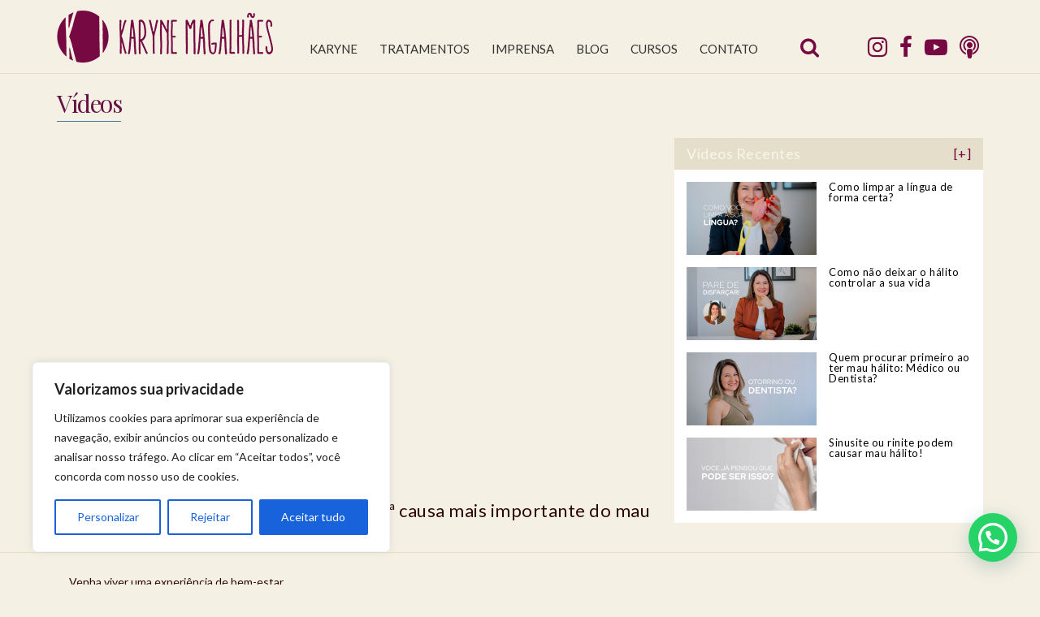

--- FILE ---
content_type: text/html; charset=utf-8
request_url: https://www.google.com/recaptcha/api2/anchor?ar=1&k=6LfCvLoUAAAAALWqjMroPYMnBj1xLYwHVp7HcwI-&co=aHR0cHM6Ly93d3cua2FyeW5lbWFnYWxoYWVzLmNvbS5icjo0NDM.&hl=en&v=N67nZn4AqZkNcbeMu4prBgzg&size=invisible&anchor-ms=20000&execute-ms=30000&cb=h388vsrlqra0
body_size: 48752
content:
<!DOCTYPE HTML><html dir="ltr" lang="en"><head><meta http-equiv="Content-Type" content="text/html; charset=UTF-8">
<meta http-equiv="X-UA-Compatible" content="IE=edge">
<title>reCAPTCHA</title>
<style type="text/css">
/* cyrillic-ext */
@font-face {
  font-family: 'Roboto';
  font-style: normal;
  font-weight: 400;
  font-stretch: 100%;
  src: url(//fonts.gstatic.com/s/roboto/v48/KFO7CnqEu92Fr1ME7kSn66aGLdTylUAMa3GUBHMdazTgWw.woff2) format('woff2');
  unicode-range: U+0460-052F, U+1C80-1C8A, U+20B4, U+2DE0-2DFF, U+A640-A69F, U+FE2E-FE2F;
}
/* cyrillic */
@font-face {
  font-family: 'Roboto';
  font-style: normal;
  font-weight: 400;
  font-stretch: 100%;
  src: url(//fonts.gstatic.com/s/roboto/v48/KFO7CnqEu92Fr1ME7kSn66aGLdTylUAMa3iUBHMdazTgWw.woff2) format('woff2');
  unicode-range: U+0301, U+0400-045F, U+0490-0491, U+04B0-04B1, U+2116;
}
/* greek-ext */
@font-face {
  font-family: 'Roboto';
  font-style: normal;
  font-weight: 400;
  font-stretch: 100%;
  src: url(//fonts.gstatic.com/s/roboto/v48/KFO7CnqEu92Fr1ME7kSn66aGLdTylUAMa3CUBHMdazTgWw.woff2) format('woff2');
  unicode-range: U+1F00-1FFF;
}
/* greek */
@font-face {
  font-family: 'Roboto';
  font-style: normal;
  font-weight: 400;
  font-stretch: 100%;
  src: url(//fonts.gstatic.com/s/roboto/v48/KFO7CnqEu92Fr1ME7kSn66aGLdTylUAMa3-UBHMdazTgWw.woff2) format('woff2');
  unicode-range: U+0370-0377, U+037A-037F, U+0384-038A, U+038C, U+038E-03A1, U+03A3-03FF;
}
/* math */
@font-face {
  font-family: 'Roboto';
  font-style: normal;
  font-weight: 400;
  font-stretch: 100%;
  src: url(//fonts.gstatic.com/s/roboto/v48/KFO7CnqEu92Fr1ME7kSn66aGLdTylUAMawCUBHMdazTgWw.woff2) format('woff2');
  unicode-range: U+0302-0303, U+0305, U+0307-0308, U+0310, U+0312, U+0315, U+031A, U+0326-0327, U+032C, U+032F-0330, U+0332-0333, U+0338, U+033A, U+0346, U+034D, U+0391-03A1, U+03A3-03A9, U+03B1-03C9, U+03D1, U+03D5-03D6, U+03F0-03F1, U+03F4-03F5, U+2016-2017, U+2034-2038, U+203C, U+2040, U+2043, U+2047, U+2050, U+2057, U+205F, U+2070-2071, U+2074-208E, U+2090-209C, U+20D0-20DC, U+20E1, U+20E5-20EF, U+2100-2112, U+2114-2115, U+2117-2121, U+2123-214F, U+2190, U+2192, U+2194-21AE, U+21B0-21E5, U+21F1-21F2, U+21F4-2211, U+2213-2214, U+2216-22FF, U+2308-230B, U+2310, U+2319, U+231C-2321, U+2336-237A, U+237C, U+2395, U+239B-23B7, U+23D0, U+23DC-23E1, U+2474-2475, U+25AF, U+25B3, U+25B7, U+25BD, U+25C1, U+25CA, U+25CC, U+25FB, U+266D-266F, U+27C0-27FF, U+2900-2AFF, U+2B0E-2B11, U+2B30-2B4C, U+2BFE, U+3030, U+FF5B, U+FF5D, U+1D400-1D7FF, U+1EE00-1EEFF;
}
/* symbols */
@font-face {
  font-family: 'Roboto';
  font-style: normal;
  font-weight: 400;
  font-stretch: 100%;
  src: url(//fonts.gstatic.com/s/roboto/v48/KFO7CnqEu92Fr1ME7kSn66aGLdTylUAMaxKUBHMdazTgWw.woff2) format('woff2');
  unicode-range: U+0001-000C, U+000E-001F, U+007F-009F, U+20DD-20E0, U+20E2-20E4, U+2150-218F, U+2190, U+2192, U+2194-2199, U+21AF, U+21E6-21F0, U+21F3, U+2218-2219, U+2299, U+22C4-22C6, U+2300-243F, U+2440-244A, U+2460-24FF, U+25A0-27BF, U+2800-28FF, U+2921-2922, U+2981, U+29BF, U+29EB, U+2B00-2BFF, U+4DC0-4DFF, U+FFF9-FFFB, U+10140-1018E, U+10190-1019C, U+101A0, U+101D0-101FD, U+102E0-102FB, U+10E60-10E7E, U+1D2C0-1D2D3, U+1D2E0-1D37F, U+1F000-1F0FF, U+1F100-1F1AD, U+1F1E6-1F1FF, U+1F30D-1F30F, U+1F315, U+1F31C, U+1F31E, U+1F320-1F32C, U+1F336, U+1F378, U+1F37D, U+1F382, U+1F393-1F39F, U+1F3A7-1F3A8, U+1F3AC-1F3AF, U+1F3C2, U+1F3C4-1F3C6, U+1F3CA-1F3CE, U+1F3D4-1F3E0, U+1F3ED, U+1F3F1-1F3F3, U+1F3F5-1F3F7, U+1F408, U+1F415, U+1F41F, U+1F426, U+1F43F, U+1F441-1F442, U+1F444, U+1F446-1F449, U+1F44C-1F44E, U+1F453, U+1F46A, U+1F47D, U+1F4A3, U+1F4B0, U+1F4B3, U+1F4B9, U+1F4BB, U+1F4BF, U+1F4C8-1F4CB, U+1F4D6, U+1F4DA, U+1F4DF, U+1F4E3-1F4E6, U+1F4EA-1F4ED, U+1F4F7, U+1F4F9-1F4FB, U+1F4FD-1F4FE, U+1F503, U+1F507-1F50B, U+1F50D, U+1F512-1F513, U+1F53E-1F54A, U+1F54F-1F5FA, U+1F610, U+1F650-1F67F, U+1F687, U+1F68D, U+1F691, U+1F694, U+1F698, U+1F6AD, U+1F6B2, U+1F6B9-1F6BA, U+1F6BC, U+1F6C6-1F6CF, U+1F6D3-1F6D7, U+1F6E0-1F6EA, U+1F6F0-1F6F3, U+1F6F7-1F6FC, U+1F700-1F7FF, U+1F800-1F80B, U+1F810-1F847, U+1F850-1F859, U+1F860-1F887, U+1F890-1F8AD, U+1F8B0-1F8BB, U+1F8C0-1F8C1, U+1F900-1F90B, U+1F93B, U+1F946, U+1F984, U+1F996, U+1F9E9, U+1FA00-1FA6F, U+1FA70-1FA7C, U+1FA80-1FA89, U+1FA8F-1FAC6, U+1FACE-1FADC, U+1FADF-1FAE9, U+1FAF0-1FAF8, U+1FB00-1FBFF;
}
/* vietnamese */
@font-face {
  font-family: 'Roboto';
  font-style: normal;
  font-weight: 400;
  font-stretch: 100%;
  src: url(//fonts.gstatic.com/s/roboto/v48/KFO7CnqEu92Fr1ME7kSn66aGLdTylUAMa3OUBHMdazTgWw.woff2) format('woff2');
  unicode-range: U+0102-0103, U+0110-0111, U+0128-0129, U+0168-0169, U+01A0-01A1, U+01AF-01B0, U+0300-0301, U+0303-0304, U+0308-0309, U+0323, U+0329, U+1EA0-1EF9, U+20AB;
}
/* latin-ext */
@font-face {
  font-family: 'Roboto';
  font-style: normal;
  font-weight: 400;
  font-stretch: 100%;
  src: url(//fonts.gstatic.com/s/roboto/v48/KFO7CnqEu92Fr1ME7kSn66aGLdTylUAMa3KUBHMdazTgWw.woff2) format('woff2');
  unicode-range: U+0100-02BA, U+02BD-02C5, U+02C7-02CC, U+02CE-02D7, U+02DD-02FF, U+0304, U+0308, U+0329, U+1D00-1DBF, U+1E00-1E9F, U+1EF2-1EFF, U+2020, U+20A0-20AB, U+20AD-20C0, U+2113, U+2C60-2C7F, U+A720-A7FF;
}
/* latin */
@font-face {
  font-family: 'Roboto';
  font-style: normal;
  font-weight: 400;
  font-stretch: 100%;
  src: url(//fonts.gstatic.com/s/roboto/v48/KFO7CnqEu92Fr1ME7kSn66aGLdTylUAMa3yUBHMdazQ.woff2) format('woff2');
  unicode-range: U+0000-00FF, U+0131, U+0152-0153, U+02BB-02BC, U+02C6, U+02DA, U+02DC, U+0304, U+0308, U+0329, U+2000-206F, U+20AC, U+2122, U+2191, U+2193, U+2212, U+2215, U+FEFF, U+FFFD;
}
/* cyrillic-ext */
@font-face {
  font-family: 'Roboto';
  font-style: normal;
  font-weight: 500;
  font-stretch: 100%;
  src: url(//fonts.gstatic.com/s/roboto/v48/KFO7CnqEu92Fr1ME7kSn66aGLdTylUAMa3GUBHMdazTgWw.woff2) format('woff2');
  unicode-range: U+0460-052F, U+1C80-1C8A, U+20B4, U+2DE0-2DFF, U+A640-A69F, U+FE2E-FE2F;
}
/* cyrillic */
@font-face {
  font-family: 'Roboto';
  font-style: normal;
  font-weight: 500;
  font-stretch: 100%;
  src: url(//fonts.gstatic.com/s/roboto/v48/KFO7CnqEu92Fr1ME7kSn66aGLdTylUAMa3iUBHMdazTgWw.woff2) format('woff2');
  unicode-range: U+0301, U+0400-045F, U+0490-0491, U+04B0-04B1, U+2116;
}
/* greek-ext */
@font-face {
  font-family: 'Roboto';
  font-style: normal;
  font-weight: 500;
  font-stretch: 100%;
  src: url(//fonts.gstatic.com/s/roboto/v48/KFO7CnqEu92Fr1ME7kSn66aGLdTylUAMa3CUBHMdazTgWw.woff2) format('woff2');
  unicode-range: U+1F00-1FFF;
}
/* greek */
@font-face {
  font-family: 'Roboto';
  font-style: normal;
  font-weight: 500;
  font-stretch: 100%;
  src: url(//fonts.gstatic.com/s/roboto/v48/KFO7CnqEu92Fr1ME7kSn66aGLdTylUAMa3-UBHMdazTgWw.woff2) format('woff2');
  unicode-range: U+0370-0377, U+037A-037F, U+0384-038A, U+038C, U+038E-03A1, U+03A3-03FF;
}
/* math */
@font-face {
  font-family: 'Roboto';
  font-style: normal;
  font-weight: 500;
  font-stretch: 100%;
  src: url(//fonts.gstatic.com/s/roboto/v48/KFO7CnqEu92Fr1ME7kSn66aGLdTylUAMawCUBHMdazTgWw.woff2) format('woff2');
  unicode-range: U+0302-0303, U+0305, U+0307-0308, U+0310, U+0312, U+0315, U+031A, U+0326-0327, U+032C, U+032F-0330, U+0332-0333, U+0338, U+033A, U+0346, U+034D, U+0391-03A1, U+03A3-03A9, U+03B1-03C9, U+03D1, U+03D5-03D6, U+03F0-03F1, U+03F4-03F5, U+2016-2017, U+2034-2038, U+203C, U+2040, U+2043, U+2047, U+2050, U+2057, U+205F, U+2070-2071, U+2074-208E, U+2090-209C, U+20D0-20DC, U+20E1, U+20E5-20EF, U+2100-2112, U+2114-2115, U+2117-2121, U+2123-214F, U+2190, U+2192, U+2194-21AE, U+21B0-21E5, U+21F1-21F2, U+21F4-2211, U+2213-2214, U+2216-22FF, U+2308-230B, U+2310, U+2319, U+231C-2321, U+2336-237A, U+237C, U+2395, U+239B-23B7, U+23D0, U+23DC-23E1, U+2474-2475, U+25AF, U+25B3, U+25B7, U+25BD, U+25C1, U+25CA, U+25CC, U+25FB, U+266D-266F, U+27C0-27FF, U+2900-2AFF, U+2B0E-2B11, U+2B30-2B4C, U+2BFE, U+3030, U+FF5B, U+FF5D, U+1D400-1D7FF, U+1EE00-1EEFF;
}
/* symbols */
@font-face {
  font-family: 'Roboto';
  font-style: normal;
  font-weight: 500;
  font-stretch: 100%;
  src: url(//fonts.gstatic.com/s/roboto/v48/KFO7CnqEu92Fr1ME7kSn66aGLdTylUAMaxKUBHMdazTgWw.woff2) format('woff2');
  unicode-range: U+0001-000C, U+000E-001F, U+007F-009F, U+20DD-20E0, U+20E2-20E4, U+2150-218F, U+2190, U+2192, U+2194-2199, U+21AF, U+21E6-21F0, U+21F3, U+2218-2219, U+2299, U+22C4-22C6, U+2300-243F, U+2440-244A, U+2460-24FF, U+25A0-27BF, U+2800-28FF, U+2921-2922, U+2981, U+29BF, U+29EB, U+2B00-2BFF, U+4DC0-4DFF, U+FFF9-FFFB, U+10140-1018E, U+10190-1019C, U+101A0, U+101D0-101FD, U+102E0-102FB, U+10E60-10E7E, U+1D2C0-1D2D3, U+1D2E0-1D37F, U+1F000-1F0FF, U+1F100-1F1AD, U+1F1E6-1F1FF, U+1F30D-1F30F, U+1F315, U+1F31C, U+1F31E, U+1F320-1F32C, U+1F336, U+1F378, U+1F37D, U+1F382, U+1F393-1F39F, U+1F3A7-1F3A8, U+1F3AC-1F3AF, U+1F3C2, U+1F3C4-1F3C6, U+1F3CA-1F3CE, U+1F3D4-1F3E0, U+1F3ED, U+1F3F1-1F3F3, U+1F3F5-1F3F7, U+1F408, U+1F415, U+1F41F, U+1F426, U+1F43F, U+1F441-1F442, U+1F444, U+1F446-1F449, U+1F44C-1F44E, U+1F453, U+1F46A, U+1F47D, U+1F4A3, U+1F4B0, U+1F4B3, U+1F4B9, U+1F4BB, U+1F4BF, U+1F4C8-1F4CB, U+1F4D6, U+1F4DA, U+1F4DF, U+1F4E3-1F4E6, U+1F4EA-1F4ED, U+1F4F7, U+1F4F9-1F4FB, U+1F4FD-1F4FE, U+1F503, U+1F507-1F50B, U+1F50D, U+1F512-1F513, U+1F53E-1F54A, U+1F54F-1F5FA, U+1F610, U+1F650-1F67F, U+1F687, U+1F68D, U+1F691, U+1F694, U+1F698, U+1F6AD, U+1F6B2, U+1F6B9-1F6BA, U+1F6BC, U+1F6C6-1F6CF, U+1F6D3-1F6D7, U+1F6E0-1F6EA, U+1F6F0-1F6F3, U+1F6F7-1F6FC, U+1F700-1F7FF, U+1F800-1F80B, U+1F810-1F847, U+1F850-1F859, U+1F860-1F887, U+1F890-1F8AD, U+1F8B0-1F8BB, U+1F8C0-1F8C1, U+1F900-1F90B, U+1F93B, U+1F946, U+1F984, U+1F996, U+1F9E9, U+1FA00-1FA6F, U+1FA70-1FA7C, U+1FA80-1FA89, U+1FA8F-1FAC6, U+1FACE-1FADC, U+1FADF-1FAE9, U+1FAF0-1FAF8, U+1FB00-1FBFF;
}
/* vietnamese */
@font-face {
  font-family: 'Roboto';
  font-style: normal;
  font-weight: 500;
  font-stretch: 100%;
  src: url(//fonts.gstatic.com/s/roboto/v48/KFO7CnqEu92Fr1ME7kSn66aGLdTylUAMa3OUBHMdazTgWw.woff2) format('woff2');
  unicode-range: U+0102-0103, U+0110-0111, U+0128-0129, U+0168-0169, U+01A0-01A1, U+01AF-01B0, U+0300-0301, U+0303-0304, U+0308-0309, U+0323, U+0329, U+1EA0-1EF9, U+20AB;
}
/* latin-ext */
@font-face {
  font-family: 'Roboto';
  font-style: normal;
  font-weight: 500;
  font-stretch: 100%;
  src: url(//fonts.gstatic.com/s/roboto/v48/KFO7CnqEu92Fr1ME7kSn66aGLdTylUAMa3KUBHMdazTgWw.woff2) format('woff2');
  unicode-range: U+0100-02BA, U+02BD-02C5, U+02C7-02CC, U+02CE-02D7, U+02DD-02FF, U+0304, U+0308, U+0329, U+1D00-1DBF, U+1E00-1E9F, U+1EF2-1EFF, U+2020, U+20A0-20AB, U+20AD-20C0, U+2113, U+2C60-2C7F, U+A720-A7FF;
}
/* latin */
@font-face {
  font-family: 'Roboto';
  font-style: normal;
  font-weight: 500;
  font-stretch: 100%;
  src: url(//fonts.gstatic.com/s/roboto/v48/KFO7CnqEu92Fr1ME7kSn66aGLdTylUAMa3yUBHMdazQ.woff2) format('woff2');
  unicode-range: U+0000-00FF, U+0131, U+0152-0153, U+02BB-02BC, U+02C6, U+02DA, U+02DC, U+0304, U+0308, U+0329, U+2000-206F, U+20AC, U+2122, U+2191, U+2193, U+2212, U+2215, U+FEFF, U+FFFD;
}
/* cyrillic-ext */
@font-face {
  font-family: 'Roboto';
  font-style: normal;
  font-weight: 900;
  font-stretch: 100%;
  src: url(//fonts.gstatic.com/s/roboto/v48/KFO7CnqEu92Fr1ME7kSn66aGLdTylUAMa3GUBHMdazTgWw.woff2) format('woff2');
  unicode-range: U+0460-052F, U+1C80-1C8A, U+20B4, U+2DE0-2DFF, U+A640-A69F, U+FE2E-FE2F;
}
/* cyrillic */
@font-face {
  font-family: 'Roboto';
  font-style: normal;
  font-weight: 900;
  font-stretch: 100%;
  src: url(//fonts.gstatic.com/s/roboto/v48/KFO7CnqEu92Fr1ME7kSn66aGLdTylUAMa3iUBHMdazTgWw.woff2) format('woff2');
  unicode-range: U+0301, U+0400-045F, U+0490-0491, U+04B0-04B1, U+2116;
}
/* greek-ext */
@font-face {
  font-family: 'Roboto';
  font-style: normal;
  font-weight: 900;
  font-stretch: 100%;
  src: url(//fonts.gstatic.com/s/roboto/v48/KFO7CnqEu92Fr1ME7kSn66aGLdTylUAMa3CUBHMdazTgWw.woff2) format('woff2');
  unicode-range: U+1F00-1FFF;
}
/* greek */
@font-face {
  font-family: 'Roboto';
  font-style: normal;
  font-weight: 900;
  font-stretch: 100%;
  src: url(//fonts.gstatic.com/s/roboto/v48/KFO7CnqEu92Fr1ME7kSn66aGLdTylUAMa3-UBHMdazTgWw.woff2) format('woff2');
  unicode-range: U+0370-0377, U+037A-037F, U+0384-038A, U+038C, U+038E-03A1, U+03A3-03FF;
}
/* math */
@font-face {
  font-family: 'Roboto';
  font-style: normal;
  font-weight: 900;
  font-stretch: 100%;
  src: url(//fonts.gstatic.com/s/roboto/v48/KFO7CnqEu92Fr1ME7kSn66aGLdTylUAMawCUBHMdazTgWw.woff2) format('woff2');
  unicode-range: U+0302-0303, U+0305, U+0307-0308, U+0310, U+0312, U+0315, U+031A, U+0326-0327, U+032C, U+032F-0330, U+0332-0333, U+0338, U+033A, U+0346, U+034D, U+0391-03A1, U+03A3-03A9, U+03B1-03C9, U+03D1, U+03D5-03D6, U+03F0-03F1, U+03F4-03F5, U+2016-2017, U+2034-2038, U+203C, U+2040, U+2043, U+2047, U+2050, U+2057, U+205F, U+2070-2071, U+2074-208E, U+2090-209C, U+20D0-20DC, U+20E1, U+20E5-20EF, U+2100-2112, U+2114-2115, U+2117-2121, U+2123-214F, U+2190, U+2192, U+2194-21AE, U+21B0-21E5, U+21F1-21F2, U+21F4-2211, U+2213-2214, U+2216-22FF, U+2308-230B, U+2310, U+2319, U+231C-2321, U+2336-237A, U+237C, U+2395, U+239B-23B7, U+23D0, U+23DC-23E1, U+2474-2475, U+25AF, U+25B3, U+25B7, U+25BD, U+25C1, U+25CA, U+25CC, U+25FB, U+266D-266F, U+27C0-27FF, U+2900-2AFF, U+2B0E-2B11, U+2B30-2B4C, U+2BFE, U+3030, U+FF5B, U+FF5D, U+1D400-1D7FF, U+1EE00-1EEFF;
}
/* symbols */
@font-face {
  font-family: 'Roboto';
  font-style: normal;
  font-weight: 900;
  font-stretch: 100%;
  src: url(//fonts.gstatic.com/s/roboto/v48/KFO7CnqEu92Fr1ME7kSn66aGLdTylUAMaxKUBHMdazTgWw.woff2) format('woff2');
  unicode-range: U+0001-000C, U+000E-001F, U+007F-009F, U+20DD-20E0, U+20E2-20E4, U+2150-218F, U+2190, U+2192, U+2194-2199, U+21AF, U+21E6-21F0, U+21F3, U+2218-2219, U+2299, U+22C4-22C6, U+2300-243F, U+2440-244A, U+2460-24FF, U+25A0-27BF, U+2800-28FF, U+2921-2922, U+2981, U+29BF, U+29EB, U+2B00-2BFF, U+4DC0-4DFF, U+FFF9-FFFB, U+10140-1018E, U+10190-1019C, U+101A0, U+101D0-101FD, U+102E0-102FB, U+10E60-10E7E, U+1D2C0-1D2D3, U+1D2E0-1D37F, U+1F000-1F0FF, U+1F100-1F1AD, U+1F1E6-1F1FF, U+1F30D-1F30F, U+1F315, U+1F31C, U+1F31E, U+1F320-1F32C, U+1F336, U+1F378, U+1F37D, U+1F382, U+1F393-1F39F, U+1F3A7-1F3A8, U+1F3AC-1F3AF, U+1F3C2, U+1F3C4-1F3C6, U+1F3CA-1F3CE, U+1F3D4-1F3E0, U+1F3ED, U+1F3F1-1F3F3, U+1F3F5-1F3F7, U+1F408, U+1F415, U+1F41F, U+1F426, U+1F43F, U+1F441-1F442, U+1F444, U+1F446-1F449, U+1F44C-1F44E, U+1F453, U+1F46A, U+1F47D, U+1F4A3, U+1F4B0, U+1F4B3, U+1F4B9, U+1F4BB, U+1F4BF, U+1F4C8-1F4CB, U+1F4D6, U+1F4DA, U+1F4DF, U+1F4E3-1F4E6, U+1F4EA-1F4ED, U+1F4F7, U+1F4F9-1F4FB, U+1F4FD-1F4FE, U+1F503, U+1F507-1F50B, U+1F50D, U+1F512-1F513, U+1F53E-1F54A, U+1F54F-1F5FA, U+1F610, U+1F650-1F67F, U+1F687, U+1F68D, U+1F691, U+1F694, U+1F698, U+1F6AD, U+1F6B2, U+1F6B9-1F6BA, U+1F6BC, U+1F6C6-1F6CF, U+1F6D3-1F6D7, U+1F6E0-1F6EA, U+1F6F0-1F6F3, U+1F6F7-1F6FC, U+1F700-1F7FF, U+1F800-1F80B, U+1F810-1F847, U+1F850-1F859, U+1F860-1F887, U+1F890-1F8AD, U+1F8B0-1F8BB, U+1F8C0-1F8C1, U+1F900-1F90B, U+1F93B, U+1F946, U+1F984, U+1F996, U+1F9E9, U+1FA00-1FA6F, U+1FA70-1FA7C, U+1FA80-1FA89, U+1FA8F-1FAC6, U+1FACE-1FADC, U+1FADF-1FAE9, U+1FAF0-1FAF8, U+1FB00-1FBFF;
}
/* vietnamese */
@font-face {
  font-family: 'Roboto';
  font-style: normal;
  font-weight: 900;
  font-stretch: 100%;
  src: url(//fonts.gstatic.com/s/roboto/v48/KFO7CnqEu92Fr1ME7kSn66aGLdTylUAMa3OUBHMdazTgWw.woff2) format('woff2');
  unicode-range: U+0102-0103, U+0110-0111, U+0128-0129, U+0168-0169, U+01A0-01A1, U+01AF-01B0, U+0300-0301, U+0303-0304, U+0308-0309, U+0323, U+0329, U+1EA0-1EF9, U+20AB;
}
/* latin-ext */
@font-face {
  font-family: 'Roboto';
  font-style: normal;
  font-weight: 900;
  font-stretch: 100%;
  src: url(//fonts.gstatic.com/s/roboto/v48/KFO7CnqEu92Fr1ME7kSn66aGLdTylUAMa3KUBHMdazTgWw.woff2) format('woff2');
  unicode-range: U+0100-02BA, U+02BD-02C5, U+02C7-02CC, U+02CE-02D7, U+02DD-02FF, U+0304, U+0308, U+0329, U+1D00-1DBF, U+1E00-1E9F, U+1EF2-1EFF, U+2020, U+20A0-20AB, U+20AD-20C0, U+2113, U+2C60-2C7F, U+A720-A7FF;
}
/* latin */
@font-face {
  font-family: 'Roboto';
  font-style: normal;
  font-weight: 900;
  font-stretch: 100%;
  src: url(//fonts.gstatic.com/s/roboto/v48/KFO7CnqEu92Fr1ME7kSn66aGLdTylUAMa3yUBHMdazQ.woff2) format('woff2');
  unicode-range: U+0000-00FF, U+0131, U+0152-0153, U+02BB-02BC, U+02C6, U+02DA, U+02DC, U+0304, U+0308, U+0329, U+2000-206F, U+20AC, U+2122, U+2191, U+2193, U+2212, U+2215, U+FEFF, U+FFFD;
}

</style>
<link rel="stylesheet" type="text/css" href="https://www.gstatic.com/recaptcha/releases/N67nZn4AqZkNcbeMu4prBgzg/styles__ltr.css">
<script nonce="v98bbJBE8l1g01uCFJuKRg" type="text/javascript">window['__recaptcha_api'] = 'https://www.google.com/recaptcha/api2/';</script>
<script type="text/javascript" src="https://www.gstatic.com/recaptcha/releases/N67nZn4AqZkNcbeMu4prBgzg/recaptcha__en.js" nonce="v98bbJBE8l1g01uCFJuKRg">
      
    </script></head>
<body><div id="rc-anchor-alert" class="rc-anchor-alert"></div>
<input type="hidden" id="recaptcha-token" value="[base64]">
<script type="text/javascript" nonce="v98bbJBE8l1g01uCFJuKRg">
      recaptcha.anchor.Main.init("[\x22ainput\x22,[\x22bgdata\x22,\x22\x22,\[base64]/[base64]/[base64]/MjU1OlQ/NToyKSlyZXR1cm4gZmFsc2U7cmV0dXJuISgoYSg0MyxXLChZPWUoKFcuQkI9ZCxUKT83MDo0MyxXKSxXLk4pKSxXKS5sLnB1c2goW0RhLFksVD9kKzE6ZCxXLlgsVy5qXSksVy5MPW5sLDApfSxubD1GLnJlcXVlc3RJZGxlQ2FsbGJhY2s/[base64]/[base64]/[base64]/[base64]/WVtTKytdPVc6KFc8MjA0OD9ZW1MrK109Vz4+NnwxOTI6KChXJjY0NTEyKT09NTUyOTYmJmQrMTxULmxlbmd0aCYmKFQuY2hhckNvZGVBdChkKzEpJjY0NTEyKT09NTYzMjA/[base64]/[base64]/[base64]/[base64]/bmV3IGdbWl0oTFswXSk6RD09Mj9uZXcgZ1taXShMWzBdLExbMV0pOkQ9PTM/bmV3IGdbWl0oTFswXSxMWzFdLExbMl0pOkQ9PTQ/[base64]/[base64]\x22,\[base64]\\u003d\x22,\x22esK1wqx6w5PCsX/CpMKPScKGY8OnwoofJcOpw65DwpbDu8OEbWMYYcK+w5lDTsK9eFPDjcOjwrh2WcOHw4nCvh7Ctgk0wqs0wqdET8KYfMKBOxXDlWRyacKswq7DkcKBw6PDgcKUw4fDjxvCrHjCjsKCwp/CgcKPw7vCtTbDlcK4P8KfZkHDh8OqwqPDg8OHw6/Cj8O4wpkXY8KewqdnQwcSwrQhwpwTFcKqwq3Dt1/Dn8Kfw6LCj8OaMXVWwoM+wq/CrMKjwpwJCcKwIU7DscO3woDCusOfwoLCggnDgwjCmMOkw5LDpMO+wpUawqVkPsOPwpc/wrZMS8OVwpQOUMKbw69ZZMKVwpF+w6hPw5/CjArDixTCo2XCvcOLKcKUw65WwqzDvcOJI8OcCh4zFcK5eSppfcOAKMKORsOXCcOCwpPDjVXDhsKGw7jCvDLDqClmajPCgisKw7lRw6gnwo3CthLDtR3DtMKXD8Okwo90wr7DvsKHw43Dv2p/bsKvMcKsw7DCpsOxGB92KX/Cn24AwrfDkHlcw47Ct1TCsG57w4M/[base64]/wqohdXzCvcOHcRl7wrjDj8Kpw5gqw7fClC0lw6MMwrdkWE3DlAgzw7LDhMO/OcK0w5BMAydwMjzDi8KDHnDCrMOvEG9nwqTCo3ZIw5XDisO3R8OLw5HClsO0TGkSEsO3wrI/X8OVZlM3J8OMw5rCp8Ofw6XClcKmLcKSwqUCAcKywpnCvgrDpcOESnfDiz8PwrtwwoPCiMO+wqxweXvDu8OoCAx+G2x9wpLDtF1zw5XClMKXSsOPNlhpw4AjM8Khw7nCtMOCwq/CqcOaRUR1CjxdK0IIwqbDuH5oYMOcwpIDwplvHcK3DsKxCcKjw6DDvsKeOcOrwpfCssKuw74ew4QHw7Q4R8K5fjNOwpLDkMOGwpbCtcOYwovDmXPCvX/Do8ObwqFIwq7CgcKDQMKHwrxnXcOkw4DCohMLEMK8wqohw7UfwpfDhsKLwr9uLMKLTsK2wovDhzvCmkvDv2RwYTU8F37CmsKMEMOML3pAF07DlCNyJD0Rw4QpY1nDkSoOLg7CuDF7wq5KwppwCMOIf8OawofDs8OpScKZw60jGiUNecKfwrXDisOywqh6w5k/w5zDlsKTW8OqwqE4VcKowpoBw63CqsO/w4NcDMKSAcOjd8Opw6ZBw7pVw74Cw4HCoRA4w5bCicKCw7d2B8K3KArCgcKqfRnCkVTDt8OrwrbDvSsXw4PCt8O3SsOcRMOcwqACS01JwqbDucOxw4EWU2nDp8KlwqjCsXobw6/Dr8OSeGvCrMO/Dx7DrsO8HAPCmQwwwrnCtAvDqUhvw4t5eMKVAGtCwrHDlMKlw7XDsMK5w4XDjThJGcK6w73Cj8KYHRNyw7LDuWBXwpfDgGVjwp3Dk8OsPFTDtT7CocK/GWtJw5LCm8Onw7AGwpbCn8Ouw7x2w5bCjsKyF39yQyR0DMKLw7vDs1Viw4MlRkfDo8KrUsOLJsOPaS9RwrXDvDFnwpbCrh3Do8Oyw4NmM8OPwqVoXMKnWcKnw7c/w7bDpMKzdjzCpMKkw7XDscOywrjCpcK0AwQHw7t7SSvDhsKAwo/CkMObw6DCvMOawqLCtwPCnU5gwrPDusKNH096Ug7DtxJawrTCusKowqbDmn/[base64]/[base64]/CjhfCk8KQwoHCkMO7UcOGShfCjQFZw5/Duk/Dp8Oqw4k/wpvDm8KWGDzDnT8YwqbDtShObjPDh8OAwr8uw6jDtjodB8K3w6pMwrXDvsKfw4nDnlczw6PCkMKVwplzwpd8DMOIw6DCgcKcEMOrTMKswpzCq8KQw6N5w7HCt8K/[base64]/fMKuZHHDjU/Dmi0jDMOVExTDmcOgwpbClFsrwq3DuFdCIcOgd398YwHCqMKswrkXTXbDssKrwpDCocK5w5AzwqfDncOaw6LDjXXDisKhw5DCnW/[base64]/BcOSw4PDqsO3PTp2w5TCjARNVxdDwrjCvcOTE8KwR1PCuQhWwpJtZVbCrcO/woxRJD8eL8KswpJOS8KPd8KWwpdFw5tBfGTCq3xjwqrCpsKZMD0hw5kewqdpF8KPwqbCtirDusOEasK5wp3CoBstNSjDjMOqwoTCiF/CiGEww7UWIlHCuMORwok3QsOxcsKVK3F2w6fDlHA4w7tyXHXDtsOBA3BzwrRKw43CnMOpw4wOw6/Dt8KZTsO5w6xVdx5xSiNcf8ONDcOqwoUEwqUPw7lWfsOQbjRgKBwWw4fDlmbDqcOsKgUDWEksw5vChmkdYkxhcHvDm3DCojQrV1kKwrPDvFLCrWxgdX5VZ14wHMKKw5YwTzHCmsKGwpQDwo8jccOHQ8KNFw9JAsOGwo1vwp12w7TCs8ORTMOgFnzDvsO/O8Oiwo/CtQoKw6vDoV/DuhLCu8ORwrjDocOzwrBkw7cRGFIBwql8Jx1Fw6LCo8OfOsK+wojCucKyw4ZVH8K+KGxFw5gxPsKAw4Q/[base64]/CqXQbwrVew7R9A8K8UsOYw51ZwqBLwpHCn2XDvXNLwrvDtzjCkn/DnC8yw4DDsMKnw48HWx/DnSjCicOow6UXw47DlMK4wpfCn2bCpcOBwpfDqsOjw5gHCxLChVfDoRwkT0fDvmx+w4www6nCpmTCsWbCj8KvwoLCgzErw5DCncKWwpAlQMO7w65XE2/Cg2MGRcOOw7gHw5XDtsOjwoHDpMO0BnbDhMKmw77CsxTDpcO8O8KFw4TDisK5wp3Csgg6O8Kkd2lVw6VSwp4vwoJ6w54bw6jDgmJeEMO0woZ8w55RETFQwojDjCjCvsKqw7TCvmPDpMO7w6DCrMOPFloQC1JKb1A7G8KEw7bCgcK2wq9ICl5TEsKewrA6N2/Di39/SFvDkQxVFnYgwpjDoMKrFgJ6w650w7VswrnDjHnDoMOtPVbDrsOEw51Nwqw1wrV6w6HCuEhvYMKeesKEwqMHw6V/LsKGbRBzC0PCuBbDjsOHwr/Dp11bw7XCt2LCgsOACFHDl8KkK8O9wo44A0TClF0MQE/[base64]/[base64]/[base64]/fMOdASMtwqQFdMOXbjpzwpwbwpI/w7XDocOcwrgzbgXDrMKRw7vDkg90CEx6ScKoJCPDmMKswoFRUsKOek0xMsO7FsOuwrs5RkgtUsKSYlXDq0DCpMOew4PCncOHVMK+woBKw4TCp8KNRQ7DqsO0VcOnQSFVWcOiKHDCrR89w6TDoC/Ci3/CtjrDuB3DsEpNwrDDqg3DiMOXICIdCsKQwoVJw5Zzw53DgjNlw6x9DcKMRnLCncKINMO+ZGHCgQnDiTM+MjEWIsOCM8OHw5g8w61dAcO8wpvDiGxfGVfDpMK8wpxYIsO/[base64]/UWrDjMOkSsKkwpRqSMKORcOlMGbCjcKSecKZw7HDmMKBGnwXwrB1wqXDr3JFwrPDpCxIwpHCgMKyGHFyfjIHT8OVN2XChD5eUglXKDvDiXfCssOoAGckw45wRMOAIsKKb8OMwox0wp/[base64]/w4R7w6JKSWDDt8KZScKqKsKeI8KtYcOaJ0jDqS94w7xucRXCvcOQKi00csOxXzLCmMKJNsO2w6/CvcKVHVLDo8KZLC3DmMKvw7DCisOEwrgUUMODwrEqGVjConXCsRrCvcKPHsOrOsOMf1V8wpzDmAtqwrHCgwZoc8OLw6IzNHgFwqDDsMOHGcOwBwsQbVvCm8Kpw5pDw43DjE7CpxzCliPDl3t1wr/[base64]/wql/w4xgVsKkw7PCu8OQwpnDhcK+bkLDnHlFEgnDi01JZR81RsOmw6kISMKoRMKlSMORw4QcQsKQwqEta8OAccKZXQYiw5HDsMKqb8OnWDgfX8O3YMO1woDCpiYERjtrw49Cwo/Cq8KTw6EcIcOBMcOyw6oPw77CnsKMwrl+dsO5dMOFRVDCscK0w644w5Z4KEQhbsKhwowRw7AFwpMFXMKVwrcFw65dNcOuCcORw40mw6LCtmvChcK5w6nDisOVTw8/[base64]/DsyYMN13Cog5ow4HCqwLCj8OTwqw+wpoHZGRoc8KDw7pzB31ywpPCoAgJw7vDr8O2RDNVwo4ZwojCpcOdXMOUwrbCiVs7wpjCg8ObJC7CqcOyw67CkSgjFUp4w7B/FMKPfgfCqBXDl8KgKsK0IsOswrrClyrCs8O+csKLwpLDm8K9L8OjwpQpw5bDuRYbUMKjwrJBFDjCpX3Di8KMw7fDksO/wq00wpnCh3RIBMOow4Zbwp9lwq9Ww7bCnMKZNMKMwrrDqMKkdHs2Qw/DnE9SD8OWwqsKKkoVYxvDsVjDtMKxw7MtMMKZw6cSZ8O8w5fDg8KYe8OwwrZowpxVwrbCrxHCtyrDiMKpE8KDaMKnwqbDpWZDSUpgwqnCqMKBAcObwo45G8OHVwjDnMKGw7/CgDjCgcKIwpfDvMOVNMKLKWdNUcOSAysew5RLw7/DhktLwoZ7wrAWegjCrsKow5h6TMK/w43CnHxaT8OiwrPDhnXCpnc3w5YCwpMIVsKmVW4RwqLDqMOsOS1Rw406w5HDqTlowrHCuhQ2agnCkxJFZ8Kpw7bDsW1EDsOQUGQEHMK6KxVXwoHDkMKBAWbDnMO2wpfChxcqwq/[base64]/Dt8ODemjDjgPDg8Otwo3CucOlMsKNZ8KXFcO7PcOfw5XCv8O6wqDCuGADBRQDcG5sMMKnXcO8w6jDg8KkwopnwofDoHMQf8KYFh9zPsKYVkRFwqU4wo0taMKZQ8O1D8KCRcOFHsKow5oHY2nDmMOtwqx8bcK6wqVTw7/Cq37CtMO5w4TCssKrw7DDj8Kyw7A8wpMLJsOSwrEQcBfDpsKcFsOTwoEbwr7CpVvCj8O2w5PDtjvCtsKLUA0gw6nCgQ0rcRJJXT1hXBIDw7nDr1t7B8OAXcKZED8/S8K5w7/[base64]/DmsKqw5HDncKrScO+w4PDr8O/EMK7w6jDoMO5T8KZwrFCOcO3wrbDi8OLIsO+MsOIGwvDh34VwpRWw4HCsMKaM8KIw6jCs3RcwqPDuMKVw4tXehfClMOQb8KUwp7CpzPCmwclwocOwqgFw51DPR/CrFUhwp7Co8KldMKdFEjCpMKywrkRw5fDuwxnwq9/[base64]/CTcqYsKPw4scw6nClwUxw7MECcOZwqIkwoQrPsOye8Kmw5jDoMK0ZsKiwq4vw4zCpsKQBkpUKcK3M3XCicO6wpY4w4hTwqhDwoDDjsObJsK5w5rCnsOswrgVVjnDlsOYw6TCg8KqNhZBw5bDg8K3PE/CgsOIwpXDg8OCw6zCrcOpw7s5w63CsMKmZsOCWsOaKi3DlljCicK6HB7CmcOMwpbDrsOGCVE/K3sMw5sSwrxXw6JTwpBzKGDClj/DkGXCtlsBbcOMKn81wqArwr3Dr2/DtMOywrM7bsKpXH/DrUbClcOFTnDCozzCrjk8GsOKQHx+X1DDvcOzw7o+wqscbMOvw6TCsGfDocO+w64zwoXCnnnDnEwGMQrCkGFJd8KnO8OleMKMc8K3PcKGeznDisKmFcKrw4fDsMKwe8Krw5d9W3jCl0rCkgPCnsOfw6tPJ0HCmhXCu1hywppiw7dZw6Jcb3NgwpIyKsKJw4xTwrdXEF/CiMOZw5DDhMOmwrsXZQLChTc3B8OdYcO3w4lTwrfCrsOdFsO6w4rDqCTCoRfCpxbCn3bDtsOIKCHDmTJDPmbChcOtwojCpsKYwrrCn8OAw5rChCBGaghBwo3DvTl2SXg+FF4QXMOLw7HCkDUHw6jDiRluw4dfZMKgQ8O9wrvCkcKkaw/DhsKtKm0bwpXCi8OOXydGwpt0bsKqwpDDs8Osw6QUw5d4w7HCmsKYGMKuC2QeP8OEwqEJwqLCmcO+VMKNwpvDkEPDtMKbdcKiacKYw55owp/[base64]/DolI6G8O5w50Sb09OST0XwqzCs3DCoT8MGlvCtAHCo8KGwpbDk8Oyw4fDrH00wq7ClwLDs8OWwoXDhVpGw61OfMOVwpXCkhh3w4LDmsKqw7guwrzDimbCq3HCqU/Dh8OYwrvDg3nDqMKWcsKNQCXDrcK5WsKnCzxQbMK5IsKWw7bDvsOvbsKZwqzDlMO4RMOtw6ldw67DncKPwqlED2TCqMOWwpZQSsOsX2rDkcOXMwXCsw02KsOyR1rCqhYWJsKnJ8OqXcKFZ0EERBwkw6/DsFwiwolOHMOdw43DjsKyw5NGwq98wo/[base64]/DusOtw4kZw50Kw4vDg3RuOMKOTgRpXhrCs8KyKi16wp7DjMKMGcONw5fCjjsQGMKWRMKEw7/[base64]/Djy8awoPDqzzDrDZ4w4/[base64]/Cm1ZsLV3CssKMLmRxwqDChsKLenRDccKHdWnDo8KoQ0DDtcK9wq5CInxBPcONIcKzMxdsFALDkGPClxUew5/DrsKjwoZubi3CtH5nEsKZw6TCsGzCmH/CiMKhWsKiwpIxM8KzNVx6w7olIsOFM1lKwq3DvWYSUWJ+w5PDrVMbwok6w60tIFIKcsKNw5BLw7hBW8KFw6MZEcKzDMKiNgfDt8OXZhRVwr3Cg8O+dhojMxrDm8OGw5hCUh0Vw5QWwqjDosKHW8ONw7k5w6nDmVnDr8KHwpDDo8OjdMOjQsK5w6zDmsKhQsK/ZMO1wo/CmSTCu2HCoU0IIy3DgMKCwpLDjC7Dq8KIwqlSw7HCnBYDw5TDiSw/fsKYLFfDn3/DvC/[base64]/[base64]/Diz/Dq33ChXkYXcOXw4o4wrFmwr5ZWl/CtsOieHYhM8K9UWJ4wp4mSUfDi8KEw6wUT8Oww4Mbwr/DnMOrw58/[base64]/CvDTDnQ/Dg8Kewq0QbX/[base64]/ClcOKw7zCm8Kywq1tHsKVwrNqNxxRwpFZw6RJwoLDtXE8wrHDiDAhHsOdwpDCgMKVRVLCjMOaDMOhB8KvHBEkYVPCh8OrCsKkwoIAw77Cvg8mwpwfw6vCq8KAZ2toehEFw6DDqF7CpD7CuFHDrsKHFsKzwrXCs3HDjMKAGyHDmzctwpVmRMO/wpHDl8ODUMOBw77CnMOkJEXDmDrCiQPCqyjCszkBw7Y6a8OGcMK6w7YoR8KnwpDCjMO9w4VOAQ/CpcOFBhFBLcOWOMOBVirDmm/CiMOnw64eCkDCmShZwogAE8OIdlh/[base64]/CusK7w6vDmcOVM8O/wr8FRCsMw6/DhMOxQ3XCj8K+w4fCkcOcwpgWLcKqX0InC2Z1SMOuJMKRc8O2XBDCkz3DnsOiw5t2TwfDmcOlw5TCpAh9RMKewrFAw4wRw4MEwrnCnyQ5QjrDsHPDocOeZ8OWwpR4w5vDosO6w4/DicKIUSBxYi/[base64]/[base64]/Dt8ONwo86RsOuZ8KHecOXwqMAw71DRmBZWRnDjcKBKEbDqsOMw4E+w6nDqsO1FFLDunQuwpzDrABhKU4nccKVWMKIHnZSwrzCtWMSw6rDnQxiGcOOdAfDpcK9w5UHwoZOwrUGw63ChcKPwpLDpE3CvWtiw65+esOESGHDssOiP8OOBgnDjCQhw7DCkT/DmcO8w6bDvHxBA1fDpcKrw5lrQ8KIwoxaw53DsT/[base64]/DlgAVw7JPwrNPw57CtWLDsMObKTLDtMOTwqhMHsKWw7XDiXDCjcKOw6dRw4tQX8KZJMOdYsKYZcK2QcOecVPCshLCjcOkwr/DniHCtjIxw7VUBmLDrsKVw6DCpcO/dFPCnh/DmMKww4vDgH9wfsKywp1cw7/DnyPDm8KIwqcLwoIARn/Drzk4TSHDpsOiTsOmMMOIwqvDpBIQecOOwqh0w6TDuVolesOdwpIYworDl8Kww4MBwo8QZVFJw4ArayzDq8KhwoMxw6rDpxAgwpk4VCloaFPCmGxIwpbDmMKSRsKoJ8OWUivCgsKZw7XDqcK4w5oSwp5jHS7CoRzDoxtxw4/[base64]/[base64]/[base64]/[base64]/Dg8OMfsKze1QzA8KfAMOIw6HDoinDlcOGwpMHw61HDGpew4HCrgdxZcOXwr19wqLCucKBA2Upw53Dvhg8wr/[base64]/[base64]/DjVREC8OZwpU6TMKgw6jCp8KZwrhBdkEJw5HDs8ODXh4rQBnCrUlcS8OAWcK6C2VCw7rDuwvDk8K2U8OIB8KbBcOYF8K3JcK0w6BfwpJBCCbDoj0JHmHDhATDsC8ww5IAVD0waAEUaA/Dq8KuN8OIAMK0woHDuT3CuXvDucO6wpfCmnQOw7XCqcOdw6Y4NMKoSMOpwpjClBLCjFPDgg8iOcKjNQvCuhZxGsKMw58ww590Q8KyThw7wo3CmQUvQ1sdw7vDqsKoJnXCosOLwoPCkcOgw6gFQX5CwovDpsKew7hQPMOJw53CtMKqD8KPwq/CucKCwqXDr0BrO8OhwrpXw7sKJcK6wofCgcK7MiLChcKXXSLCg8KOIzDCi8KcwqjCr3fCpDrCrsOPwqFfw6DCmMKqMmfDkmnDq3LDnsOSwqjDkxfDp1QJw7gZD8O/QsOfw4vDuiDCuwXDrT7CixZxAWsgwrcewrXCogcvW8OqL8OEw6tscy0UwpwwXkPDqArDk8OWw6LDscKzwqs3wo9uw590TMObwqQHwrPDs8OHw7YLw7PCt8K3esO/YcK5AcOtaRopwqgHw5dSEcO7wpsKchnDosKQHsKNNiPDmMOSwrTDon3Cq8Opw7lOwrYiwp11w5PDuRZmOMKnbBpPCMKfwqF/QDxYwpbCqyDDlB5Hw7HCh0LDt3PDpVRLw49mwpLDm1QICkLDozDCr8Krw5I8w6UvGsOpw6/DnUPCosOYwplxworCkMOtw5/DhDjDk8KOwqIBV8OKMSvDqcOywppKfGUuw6QjF8KswrPCrnjCtsOJw7/CgEvCscOEag/DtDXCsmLChRh0Y8Kcd8KpPcKCaMKHwoBIacKGVENCwo5QecKmw7vDkBssDHtjWWk+w5bDnMKpw788XMOqI1U2Uh1iUsKiIkl6DTtlJS9XwoYeeMO2w48MwqvCtMKXwoAjYixlOMKRw5pRwrjDs8OOYcOEWcOnw7/ClsKeLXgxwoDCn8KufsKYZcKCwpnCmsOYw65vR2kcesOpVzcqOh4DwrTCs8K5WHZwVF8ZOsKvwrRiw6xFw4g1wrZ8w6LCuV0tJsOIw6UhUcO+wpvCmC00w4DClVvCsMKVNh7Cs8OxFQ8Qw7RAwol8w4hCVsKzYsOhHF/CrMOXEsK9Rgo5bsOqw6wVw6NaLcOMf2ArwrnCsnYyK8KYAHLDtGbDjsKNwq7Ck1MHSMKLHcKpIinCmsO/M3zDosONe3vCp8Kra1/CkcKcIw3CjCPDuQjDug7DrXTCsRojwqHCocK8esKxw6JhwoFjwoPCusKuF3hfAixCw4DDkcK5w5YYwojCtT/ClhsHX0zCvsKDdibDlcKrXmrCqMKTbX/DvxLCqcOQUDDDiiLDhMOtwpR2X8OWHkpKw7hVwozCs8Kaw6RTKDwew77DpsKAA8OLwrnDmsOswqFTwoQNFThaIxvDiMKVKG3Du8Odw5LCnmfCoQrChsK3IsKGw619wqvCrUZUPxotw73CrAjCmsKPw7HClnQgwpw3w5hOQsOCwonDtMOcJ8Kawotnwqhkw4Y/Vk9hERfDlHrDnlPDpcOVG8KqQwpOw7Z1EMOHfy95w4TDo8KUakfChcKuG0lrSMKaVcO6Em3DsX8Kw6RlKX7DqwYMMUTDvsKqDsO1wprDhkhxw5dfw5QCwoXCujsZwrfDo8K4w61/woLDtsKBw7ENdcOzwofDvjcSYsKhK8OEAB8XwqV3fQTDtsKwSsKQw7s3S8KDWHnDlBLCksK4worCusOkwoFzPMKAesKJwqnDrsK2w51iw5PDpi3Ct8KAw7E2UAtlOTYnwobCpcKhScONVMKJGW/ChXLCuMKRwrsTwoU8VsOpRhVgw6/Cs8KlWm5ldiLCuMKSLXvDv2BiesKuWMKEIjU/wpfCksOjwpXDm29fBMO/w47CmcKJw68Rwo11w6F0wp/[base64]/[base64]/CvcKSwpTDnUpzw51wccKgw6ErHMO1wolMwrhXBVtbfwLDsT1ZbARxw61swp/Du8KzwpfDtlpBwrNtwrIIFH0BwqDDtMO9dcO/[base64]/Dh8Oqf8KuwozCggfCp1oYw4bDkgAiaDRzNFnDhh5FCcO0UCTDjMOWwqV9Tglqwp0pwqA0CHXCjMKFX2RGOW0Fwq/Cs8ONTQjCkknCp3wkcsKQZcKKwr4ywqzCtMOyw53ChMKEw45rBMK4wpMQB8KTw6nDtETCtMOTwpXCpFJ0wrLCnX7Cvw3CqcOyb3rDjjNQwrLCtVQtwpzDjcK/w5PCgC/DuMOWw4l8wqPDi0nCq8KoLAZ9w4DDjzXCvsKNe8KLOsOONg/CvlJvdMOKTcOqBk/CncOOw5RgXkLDq1gGWMKFw7PDpsKGEcO7ZsOkI8KQw63CimfDhT/Dp8KGd8KhwqtYwpPDgDF9f2DDowzCsnJfS0lBwrnDhmTCjsOPAx/CgMKLTsKbdsKiT2nCrcKMwrrDkcKKADvDjkjCqGkyw6nCocKRw7rCtMKcwrtubRjCpMKBwoBwN8OXw5fDjwjDg8OQwprDjGpGSMOTwpYAP8KowoDCnFFbL3HDm2Y9w5HDnsKyw44jfTPCsiFXw73CoVUrIATDmmd1c8Orwql/BMKCbS4sw47CtMK0wqPDgMOnw7nDkFPDlsONwpPCo0zDjsO0w4zCgMK4w59bFzfDtsKVw7HDkMOfDxI6WFfDksOCwoo2WsOCRMOTwq9jeMK6w4xCwpzCk8O5w47DssKlwpTCjSHDkiLCp1jDu8OXVcKbQMOSa8O/wr3Dk8OPIlXCqlt1wpd4wpBKw7DCt8OEwoJrw6TDskYpWycUwrExwpHDggnCghwgwoXCkVhCJ2zCjUZUwojDrG/DpsOqXmlHHMOnw4zClsK9w7wNEcKEw7HDii7CvyvDvWc6w7gxTF0qw5tSwq4Zw4MAFcKtSyTDjMORajbDgHDDqCHDv8KgU3wyw6PCucOvVj/[base64]/[base64]/[base64]/CnsOdK09Iw4E/[base64]/Cr8KCwqjCoHcPw7LCrhNmNsKhSwLDtsKYwp7DosOFRBhgEMKNLFbCtw4WwpvCtMKlEMO6w67DghTCvEvDgWrDtwHCqcOnw5DDusKjwp8uwqHDjRLDqMK0PRxfw7cGwpPDnsOwwqDCjcO6woo7woHDqMK/dH/Cg0bDiHFCO8KuecKFMz9+GRvCjEQIw7cvwrXDrEgWwpccw5VnHRjDsMKvwo3DuMO/TsOaPcO/[base64]/Dt8OVYMKTworDjgZgcWrDvsKDw5DDsx/[base64]/[base64]/[base64]/[base64]/DpxPDvsK+w7TDtQvDlMKrEGTDp8OqPcOcdcOqwoDCvwvCl8Kvw63CiR7Dm8Obw4/DvsOZw5dLwqgvIMOUFzPCu8K0w4PClljCu8Kaw5XDtDpBJcK6w4zDgBHCunPCi8KuI3/DowbCssKHW3/[base64]/CicOsZMKUw5PDtcORNcOpQsKPwoZIwprDhmFnPnzCsTgXMQvDksKswrLDm8OcwozCnMOfwq7Cukt8w5vDh8KOw7fDmiZKIcOyZzIud2rDmHbDqlzCqsKvfMO8fTM8JcOtw6UIbsKiLcObwrAzPcK7w4fDpcKrwogEWzQALGkswrvDgAkIN8KGeV/Dp8KfWkrDp3/CgsOIw5Aiw6DDk8OLwoYYe8Kmw5kawpzCmVvCpsKfwqhJacObTzfDqsOpFyJlwrx3bE3Dk8K1w53Cj8O3wo4zKcKVAz12w75LwrQww4HCkmICK8Otw5HDu8OEw6nCmsKWwoTDsA8OwqrCgsO9w608JcKrwpdjw7PDinrCvcKawo3Dt1sxw5Yewq/CnjTCpsKSwqVldsOZwrLDuMOjcxrCihEfwq/CtHMAesOAwoxFXUfDjcK8YWDCssOwVcKWEsOORsKwO1bCmMOkwoLCtMKRw5zCoAsZw61lwo9AwqwbacKAwrg0YEXCu8OBeE3Cvhk9CV4/[base64]/w7QyP8OYwqvCnj48wq4rwrfClsOTw70Aw5RoFFfCjhM7w4xnwpTCisOaHEHCp2wbZ2bCpcOvwoIzw7fCmlnDkcOow67CscKgJ11uwpNmw74GNcOkXcO0w6TClsOnw7/CnsKLw6gLTnzDqWAVDTNdw6NRe8K5w5lfw7NKwo3DgsO3McOlLm/CumrDmx/[base64]/CmRDCo1EQYAhlwp5OE8Oew6zDvcKfwqnCg8OAw7nCpMK7HcK8w4c4CcKhDzkZEEfCj8KPw7Q5woIgwoEFb8Kqwq7CjxNgwoYPeml1wrpWwqVgHcKDSMOuw5nCjcOlw51iw5TDhMOcwr/DvsOhYBzDkCbDpikTcW98KhbCs8OzI8KYQsKaUcORF8OUOsOQEcO0wo3Dhz9/FcK9TnJbw4jChRjDkcOSw67ClGTDrQ4Iw4EXwqDCkWshwoDCl8KXwrfCtGHDvTDDlQHCm2gSw63DgXoNBMOwaivClsO6XsKyw7DCiTIVWsKkC2XCpGDDoSg5w4www4fCrCXDkA7DsVbDnX1xSsK2FcKFIcOqel3DisO7wp0Zw4DCiMO5wrrClMOLwr/DhsODwqfDuMOWw6YdcG97RFXChcKUMktIwpkYw4o0wpvCpz3CjcOPBkXCgiLCglXCkEBBRh3DkwB/fDcGwr0Pw7ggSWnDvcOMw5zDvsOoDDNVw456FMOqw4cPwrMBXcKYw7TCrz4ew4lgwoDDsnVtw71fwoLDgzTDt2fCl8Odw7rCsMKoNcO7wofDl3UcwpsVwq9DwpFgScOYwotOMkJYFgTDg0HCn8Oaw5rCrgfDgsOVOibDrcKiw7jCscKUw6zCpsK/w7MawqRMw65qfj9Lw68ywpoLwoDDqCzCryF9ICh5wqfDlzUuw6/DoMOnwo3DmgM7a8K+w4sWwrDCpcO+fMO4FQjCjGTCi27CsScqw59NwozDuztFPMOrXMKNT8K2w4B+KGZpERPDvsOhX2x1woLChHnClDLCucOrbMOWw5g8woJ7wqskw7vCijnDmzp0YAAXRHrCrDPDvgDDpCJqHMO/wqtxw7/DtAHCoMK/woDDgMKIT1vCpMKywp0nwpvCj8KhwoEme8KOAMOpwqDCo8OSwq1jw5c/JcK0wr/Co8OlA8KHwq8CHsKkw4hCbBDDlB/Dl8Okf8OxWMOwwrPDnx4JA8ODUsOywoFrw59Nw4luw51hHsOEfW/[base64]/CnMKKw4bCmmAkwrNAGCLCkjTDpcKOUMOywqzCmBzCu8Orwo8Dw6EdwrJBBF7CrHcTLsOJwrkSTmnDmsK3wpZgw5EmCMKhWsK+PE1hwqBIw7thwroWw5l+wosxwqbDksKcHcO0fMO9wpd/[base64]/Dr8OkwrfCiBdbwp3DkkfDpxHCt8KOOcOdX8KKw6vDg8KgWcKsw67CsMKDcMKDw6EVw6UqBMODJMKqaMOrw4h3e0vCisO/w7bDg2ptIELCoMOkf8Odwqd7G8K6w4XDqMKVwpvCsMKLwqrCtQrChcO8RcKcEMKaX8OpwoMXGsOKwqglw75Rw7YkV27DrMKqQsOQPTbDg8KRw7DDhVArwoANBVk5wp/Dnh3CqMKew6o8woheFHvDvMOQYMOxZ2wIPMOOw6jCjnnDgnjCv8KFe8KVw5xnw5LCjA0aw58IwovDkMOgVxYaw4ZhacO5BMOBGWkfwrPDmMKveiBYw4PDvGASw49xN8K0wpk2wq1kwrklYsKdwqQdw6YcICtES8KBwok9wqfDi0QGTmbDrSFQwrvDh8OFw6Yswo/[base64]/[base64]/[base64]/ChsKLwq0uGlwswr7DuXDCucO5VMO/[base64]/CpcK2w4nCpTFsBMKTwq/DshPDi8KHw7Qdw4JLEnrCjcKXw7TCsl/CtsKffcObMxRpwqrDtxoUWnkFwrN9wo3CucOywonCvsK5wq/DlE/Cl8KFw7Qew58gw4FrEMKEw77Col7ClTXCigFtIsKnH8KGD1oGw6o6WMOHw5MpwrcEWMKYw4EAw4lUQMOsw4xFH8O+M8Odw70cwpwVKsOWwro5aDZed3hQw6o9JQjDjlZfwo/DjG7DvsKlVirCncKLwojDnsOEwrw3wq90OB5nFidVPsOnw4cZYlIQwplaVMKywrzDhcOmdjnDpMKRwrBkIg7CmjIYwr5CwrtlHcKZwpTCoBAIacOAw4cvwpjDtj3DlcO4KcK6AcO0IFfDsz/[base64]/Dl8OJwqI5wostwoRCwolLwrcwIFvDriF+TAHCrMKkw48xFcOhwr8Fwq/CjnXCsGtKw4bDqsK4wrkjw4EbIcOKwrA6DlJpYMKvTTHCrRnCuMK3wqVgwpxiw6/Ckk3Dog4nUGgyUMOlwqfCtcK1wqVfblYKw7Myfw/Dm1ZCdmM3w6hYw68OSMK1IsKkCmDCv8KSasORDsKRRGzCl3k/bhApwpIPwrc9EgQ5ZkRBw7zCrMOMaMOXw7fCkcKIeMOtw6zDiikveMO/wpgswq8vcGnDiSHCksKWw5jDk8KqwqDDvAhxw7/DvGZvwrw+WEBnb8KtUMKFOcOow5nCo8KqwqTCr8KuAkArw6hGDcOpwpHCsWg1SsOHX8K5d8O8wpLDjMOEwqPDqEUWGMKuLcKHXmEAwo3CvsOpb8KIasK1f0kRw6DCkgAaOhQXwp3Cmw/DrsK+wpPDqGjClcKRFDTCmMO/N8OiwpbDq3R/[base64]/CmTVYCsKDwqfCjgUtwqZcw4jDlwRFPW5pEVgHw5/DmALDj8KEcTLCkcKddh1bwqJ+wrZwwoVbwoLDrU8Rw53DhALCscK/JV7DsQEdwq3Ckw8gPkLDuDUoTsORaVvDg3wqw47DlMKXwpgAYALCn0QdBMKhEsOowrvDqRfDonDDm8O8VsK8w6HCnsOpw5ElAR3DkMKJXsO7w4hdLcOPw7tnwrrCicKqfsKJw5cnw6A6fcO2V03CocOew5VVw47CisOkw6/[base64]/[base64]/DnTvChU3DnQnCuSrDq8OOwqQhe8OITz3DjGvDosOpcsKOcGzDrmzCmFfDiX7CuMOrLwZrwpZBwqzDkMKvw6/CtkbCt8O8wrbCi8O6SHTCiBLDosKwfcKUaMKRQcK4Y8OQw6rDjcOXwo5OZFnDrD7CpcKbEcKXwr7Ck8KPEEI9AsORw74ZLggcw5g8JgvCh8OmYsKfwqw8TsKMw5QAw4bDlMKxw4HDh8OUwr/CrcKTUULCoAR7wqbDlEbCly8\\u003d\x22],null,[\x22conf\x22,null,\x226LfCvLoUAAAAALWqjMroPYMnBj1xLYwHVp7HcwI-\x22,0,null,null,null,1,[21,125,63,73,95,87,41,43,42,83,102,105,109,121],[7059694,343],0,null,null,null,null,0,null,0,null,700,1,null,0,\[base64]/76lBhmnigkZhAoZnOKMAhmv8xEZ\x22,0,0,null,null,1,null,0,0,null,null,null,0],\x22https://www.karynemagalhaes.com.br:443\x22,null,[3,1,1],null,null,null,1,3600,[\x22https://www.google.com/intl/en/policies/privacy/\x22,\x22https://www.google.com/intl/en/policies/terms/\x22],\x22Mafs0UNmbdVH1ZyyhPQhDEigiUKSMuvVGTmCnFf60lc\\u003d\x22,1,0,null,1,1769827132407,0,0,[215,187],null,[172,232,193,125],\x22RC-xr2fiwY1LOlPuw\x22,null,null,null,null,null,\x220dAFcWeA4UMTe8d5DQjh_D4_8_-sk_ghSU-HMgzrdCDjZlxIRbktB1MUlK6M4tTrhWyZkqr_h8BkWwkAXQO8Imnq12F2dtVVmpIg\x22,1769909932089]");
    </script></body></html>

--- FILE ---
content_type: text/css
request_url: https://www.karynemagalhaes.com.br/site/wp-content/themes/karynemagalhaes/style.css?ver=ffe32a2af8f2635aa3a4380ec3988050
body_size: 5200
content:
/*

Theme Name: Karyne Magalhães

Theme URI: http://www.gosites.com.br

Author: GO!Sites

Author URI: http://www.gosites.com.br

Description: Tema para Karyne Magalhães

Version: 1.0.0

License: GNU General Public License v2 or later

License URI: http://www.gnu.org/licenses/gpl-2.0.html

Text Domain: Karyne Magalhães

Tags: Saúde;

/*
/*
-------------------------- RESET + HOVER --------------------------
*/
@import url("css/normalize.css");
@import url("css/hover.css");
/*
---------------------------- WEBFONTS -----------------------------
*/
@import url("css/webfonts.css");
/*
------------------------------ MENU -------------------------------
*/
@import url("css/menu.css");
/*
---------------------- REDEFINICAO CSS GLOBAL ---------------------
*/
html {font-size: 62.5%;}
*{text-rendering: optimizeLegibility;}
::selection{background: #f8edd7;color: #41352e;}
::-moz-selection{background: #f8edd7;color: #41352e;}
body {
	background: #f4f0e4;
	color: #2e0808;
	font-family: 'Lato', sans-serif;
	font-size: 1.5rem;
	margin: 0 auto;
	max-width: 2000px;
	min-width: 280px;
	position: relative;
	z-index: 2;
}


.sobre .botao {
    margin-top: 15px;
} 

.sobre-container-geral{
	padding-top: 90px;
}
/*
------------------- CSS OCULTAR MOBILE EM DESKTOP ------------------
*/
@media screen and (min-width: 768px){.mobile{display: none !important;visibility: hidden !important;}}
/*
------------------- ESTRUTURA SECOES + ELEMENTOS -------------------
*/
.oculto{
	display: none !important;
	visibility: hidden !important;
}
.banners.corpo,.titulos,.conteudos,#rodape,.rodape{box-sizing: border-box;overflow: visible;position: relative;z-index: 5;}
#topo {
	border-bottom: solid 1px #e4decb;
	max-width: 2000px;
	padding: 0;
	position: relative;
	width: 100%;
	z-index: 10;
}
.topo {
	float: none;
	margin: 0 auto;
	max-width: 1170px;
	padding: 13px 15px;
	padding-bottom: 21px;
	position: relative;
	width: 100%;
}
#logo {
	display: inline-block;
	height: 65px;
	margin:0;
	max-width: 266px;
	padding:0;
	position: relative;
	width: 100% !important;
	z-index: 300;
}
.logo {
	background: url(img/logo.png) no-repeat left top;
	background-size: contain;
	display: block;
	height: 100%;
	max-width: 100%;
	text-indent: -9999px;
	width: 100%;
}
/* FORM BUSCA */
#busca {
	display: block;
	margin: 0 auto;
	max-width: 600px;
	padding:0 5px;
	padding-right: 30px;
	position: relative;
	width: 100%;
	z-index: 1;
}
#busca input{
	background: none;
	border: none;
	border-bottom: solid 1px #760941;
	direction: left;
	display: inline-block;
	position: relative;
	width: 100%;
}
#busca input:focus,#busca input:active{
	outline: none;
}
#busca input:hover {
	border-bottom: solid 1px #760941;
	opacity: 1;
}
#busca button {
	background: none;
	border: none;
	color: #760941;
	font-size: 25px;	
	padding:0;
	position: absolute;
	right: 5px;
	top: 0px;
}
#busca button:focus,#busca button:hover {
	color: #000;
	outline: none;
}
/*--------------- FIM DA BUSCA (FORM INTERNO)--------------- */
@media screen and (max-width:1170px) {
	.busca-redes-sociais {
		margin-top: 0 !important;
		position: absolute;
		right: 15px;
		top: 0;
	}	
}
@media screen and (max-width:767px) {
	.busca-redes-sociais {
		right: 95px;
		top: 15px;
	}	
}
/* FORM BUSCA (TOPO) */
.busca-redes-sociais {
	display: inline-block;
	float: right;
	margin-top: 25px;
}
.topo #busca {
	display: inline-block;
	max-width: 120px;
	padding:0 5px;
	position: relative;
	z-index: 1;
}
.topo #busca input{
	background: none;
	border: none;
	direction: left;
	display: inline-block;
	opacity: 0;
	position: relative;
	width: 100%;
}
.topo #busca input:focus,.topo #busca input:active{
	border-bottom: solid 1px #760941;
	opacity: 1;
	outline: none;
}
.topo #busca input:hover {
	border-bottom: solid 1px #760941;
	opacity: 1;
}
.topo #busca button {
	background: none;
	border: none;
	color: #760941;
	font-size: 25px;
	left: 5px;
	padding:0;
	position: absolute;
	top: -9px;
}
.topo #busca button:focus,.topo #busca button:hover {
	color: #000;
	left: auto!important;
	outline: none;
	right: 0 !important;
	z-index: 1;
}
.topo #buscaForm input:focus {
	padding-right: 15px;
}
.topo #buscaForm input:hover ~ #buscaBt,.topo #buscaForm input:focus ~ #buscaBt{
	background: #f4f0e4;
	left: auto;
	right: 0;
}
.redes-sociais {
	display: inline-block;
	font-size: 28px;
	line-height: 30px;
}
.redes-sociais a {
	color: #760941;
	margin: 0 5px;
}
.redes-sociais a:hover,.redes-sociais a:focus {
	text-decoration: none;
}
/* --------------- FIM DO TOPO --------------- */
main {
	float: none !important;
	overflow: visible;
	padding: 0 !important;
	position: relative;
}
.corpo {
	display: block;
	float: none;
	margin: 0 auto;
	max-width: 2000px;
	overflow: hidden;
	padding: 15px 0;
	padding-top: 1px;
	position: relative;
	width: 100%;
	z-index: 1;
}
.titulos-e-banners {
	float: none;
	max-width: 2000px;
	padding: 0;
	position: relative;
	width: 100%;
}
#titulos {
	margin-bottom: 15px;
	padding: 0;
	padding-top: 15px;
	position: relative;
	width: 100%;
	z-index: 10;
}
.titulos {
	color: #651142;
	display: block;
	float: none;
	font-family: 'Playfair Display', serif;
	font-size: 25px;
	letter-spacing: -.15rem;
	line-height: 2rem;
	margin: 0 auto;
	max-width: 1170px;
	padding: 5px 15px;
	position: relative;
	text-align: left;
	width: 100%;
	z-index: 1;
}
.titulos span,
.titulos h1,
.titulos h2,
.titulos h3,
.titulos h4,
.titulos h5,
.titulos h6 {
	border-bottom: solid 1px #477d9b;
	display: inline-block;
	margin: 0;
	padding: 0;
	padding-bottom: 5px;
	position: relative;
	vertical-align: middle;
	z-index: 20;
}
.titulos h1,
.titulos span {
	font-size: 30px;
}
.titulos h2 {
	font-size: 28px;
}
.titulos h3 {
	font-size: 26px;
}
.titulos h4 {
	font-size: 24px;
}
.titulos h5 {
	font-size: 22px;
}
.titulos h6 {
	font-size: 20px;
}
.conteudos {
	float: none;
	font-size: 1.6rem;
	letter-spacing: .05rem;
	line-height: 2.7rem;
	margin: 0 auto;
	max-width: 1170px;
	padding: 0 15px;
	padding-top: 10px;
	position: relative;
	width: 100%;
	z-index: 9;
}
#rodape {
	border-top: solid 1px #e4decb;
	float: none;
	font-size: 1.4rem;
	height: 100%;
	margin: 0 auto;
	margin-top: 15px;
	max-width: 2000px;
	min-height: 170px;
	padding: 0;
	padding-bottom: 4px;
	position: relative;
	width: 100%;
}
#rodape a {
}
#rodape a:hover {
	text-decoration: none;
}
.rodape {
	float: none;
	margin: 0 auto;
	max-width: 1170px;
	overflow: visible;
	padding: 26px 15px;
	position: relative;
	width: 100%;
}
.logos img {
	display: inline-block;
	margin: 15px 20px;
	vertical-align: middle;
}
.logos img:first-child {
	margin-left: 0;
	margin-top: 0;
}
.copyright-gosites {
	padding-bottom: 20px;
	padding-top: 45px;
	text-align: center;
}
.copyright {
	color: #3e3c3c;	
	font-size: 13px;
	font-weight: 400;
}
.gosites {
	display: inline-block;
	float: right;
	margin: 0 auto;
	position: relative;
	text-align: center;
	width: 87px;
}
.gosites a {
	color: #283e60;
	font-size: 1.1rem;
}
.subir {
	background: #760941;
	-webkit-border-radius: 50%;
	-moz-border-radius: 50%;
	-ms-border-radius: 50%;
	-o-border-radius: 50%;
	border-radius: 50%;
	bottom: 30px;
	-webkit-box-shadow: 0px 3px 5px 0px rgba(0, 0, 0, 0.25);
	-moz-box-shadow: 0px 3px 5px 0px rgba(0, 0, 0, 0.25);
	-ms-box-shadow: 0px 3px 5px 0px rgba(0, 0, 0, 0.25);
	-o-box-shadow: 0px 3px 5px 0px rgba(0, 0, 0, 0.25);
	box-shadow: 0px 3px 5px 0px rgba(0, 0, 0, 0.25);
	color: #ffffff !important;
	display: block;
	height: 45px;
	max-width: 45px;
	position: fixed;
	right: 3%;
	width: 100%;
	z-index: 10;
}
.subir:hover,
.subir:focus {
	color: #ffffff;
}
.subir:before {
	content: '\f106';
	font-size: 2rem;
	line-height: 4.2rem;
	right: 0;
	text-align: center;
	width: 100%;
}
/* CONTATO */
.contato .wpcf7 form .wpcf7-response-output {
	color: #000;
}
.contato .wpcf7 form .wpcf7-validation-errors {
	color: #fff;
}
/* BUSCA */
.busca-corpo .titulos strong {
	color: #037e9e;
	font-family: 'Lato', sans-serif;
	font-weight: 400;
}
.busca-lista h2 {
	font-size: 22px;
	margin: 0;
	padding: 0;
}
.busca-lista h2 a {
	color: #760941;
}
.busca-lista .hentry {
	border-bottom: dotted 1px #b3afa1;
	margin-bottom: 20px;
	padding-bottom: 5px;
	padding-left: 75px;
	position: relative;
}
.busca-lista .hentry:before {
	color: #eaeaea;
	content: '\f046';
	font-family: 'FontAwesome';
	font-size: 40px;
	left: 18px;
	line-height: 53px;
	position: absolute;
}
.busca-lista .hentry p {
	font-size: 15px;
	line-height: 20px;
}
/* PAGINACAO */
.pagination {
	display: block;
	width: 100%;
}
.pagination h2 {
	display: none;
	visibility: hidden;
}
.pagination .nav-links {
	display: block;
	padding-top: 15px;
	text-align: center;
	width: 100%;
}
.pagination .nav-links i {
	color: #037e9e;
}
.pagination .nav-links i:hover,.pagination .nav-links i:focus {
	color: #760941;
}
.pagination .nav-links .pg-num {
	border: solid 1px #a5a091;
	-webkit-border-radius: 50%;
	-moz-border-radius: 50%;
	-o-border-radius: 50%;
	-ms-border-radius: 50%;
	border-radius: 50%;
	color: #760941;
	display: inline-block;
	height: 30px;
	width: 30px;
}
.pagination .nav-links .pg-num:hover,.pagination .nav-links .pg-num:focus {
	border: solid 1px #760941;
	color: #a5a091;
}
.pagination .nav-links .current .pg-num {
	background:#760941;
	border: solid 1px #760941;
	color: #fff;
}
/* PADDINGS */
.nopadding {
	padding:0px;
}
.nopaddb{
	padding-bottom: 0;
}
.nopaddl{
	padding-left: 0;
}
.nopaddr{
	padding-right: 0;
}
.nopaddt{
	padding-top: 0;
}
/* FLOATS */
.fleft{
	float: left;
}
.fright{
	float: right;
}
.nfloat{
	float: none;
}
/* VIDEOS + SAIU NA IMPRENSA */
.videos-archive-item,.imprensa-archive-item {
	display: inline-block;
	font-size: 12px;
	margin-bottom: 15px;
}
.videos-archive-item a,.imprensa-archive-item a {
	color: #000;
}
.videos-archive-titulo,.imprensa-archive-titulo {
	line-height: 14px;
	padding: 5px 0;
}
.video-archive-data,.imprensa-archive-data {
	background: #760941;
	color: #fff;
	font-size: 12px;
	margin-right: 3px;
	padding: 0 1px;
}
.interna-link {
}
.video-single-iframe {
	display:block;
	height:100%;
	margin-bottom:10px;
	min-height:410px;
	width:100%;
}
.video-single-data,.imprensa-single-data {
	color: #9e9e9e;
	font-size: 12px;
}
.imprensa-single-data {
	line-height: 17px;
	padding: 0;
	padding-left: 15px;
}
.video-single-titulo,.imprensa-single-titulo {
	font-size: 22px;
	margin: 0;
	padding: 0;
	padding-left: 15px;
}
.imprensa-single-titulo {
	color: #760941;
	font-family: 'Noto Serif', serif;
	padding-bottom: 15px;
}
.outros-videos,.outros-artigos {
	background: white;
	padding-top: 15px;
}
.video-single-outros-header,.imprensa-single-outros-header {
	background: #e4decb;
	color: #f9f5e8;
}
.video-single-outros-header h4,.imprensa-single-outros-header h4 {
	display: inline-block;
}
.video-single-link,.imprensa-single-link {
	color: #760941;
	float: right;
	padding-top: 5px;
}
.video-single-link:hover,.video-single-link:focus,.imprensa-single-link:hover,.imprensa-single-link:focus {
	color: #000;
	text-decoration: none;
}
.video-single-outros-titulo,.imprensa-single-outros-titulo {
	color: #000;
	font-size: 13px;
	line-height: 13px;
	padding-left: 0px;
	text-transform: none;
}
.video-single-outros-divisao,.imprensa-single-outros-divisao {
	margin-bottom: 15px;
}
.imprensa-artigo {
	color: #000;
	font-family: 'Noto Serif', serif;
	font-size: 16px;
	font-weight: 300;
	letter-spacing: normal;
	line-height: 27px;
}
.imprensa-artigo p:first-of-type:first-letter {
	color: #760941;
	float: left;
	font-family: 'Playfair Display', serif;
	font-size: 52px;	
	padding-right: 6px;
	line-height: 1.05;
}
.imprensa-artigo p:last-of-type{
	margin-bottom: 25px;
}
.imprensa-img {
	display: inline-block;
	height: 100px;
	position: relative;
	z-index: 1;
}
.imprensa-img div{
	background-color: #fbfbfb;
	background-position: center;
	background-size: cover;
	height: 100%;
	width: 100%;
	z-index: 2;
}
.imprensa-archive-item div:first-of-type {
	background-position: center;
	height: 200px;
	width: 100%;
}
/* BLOG */
.blog-categoria {
	margin-left: 25px;
}
.blog-categoria i {
	color: #dac2bd;
	margin-right: 2px;
}
.interna-link .blog-categoria {
	margin-left: 12px;
	text-transform: none;
}
.imprensa-archive-item a div .blog-categoria {
	background: #037e9e;
	color: #fff;
	float: right;
	margin: 0;
	padding: 0 4px;
}
.imprensa-archive-item a:hover div .blog-categoria,.imprensa-archive-item a:focus div .blog-categoria {
	text-decoration: none;
}
/*
----------------------- CSS DE MEDIA QUERIES -----------------------
*/
@media screen and (max-width: 1140px){
	.video-single-iframe {
		min-height:360px;
	}
}
@media screen and (max-width: 1045px){
	.logos,.copyright-gosites{
		display: block;
		text-align: center;
		width: 100%;
	}
}
@media screen and (max-width: 1010px){
	.video-single-iframe {
		min-height:345px;
	}
}
@media screen and (max-width: 950px){
	.video-single-iframe {
		min-height:300px;
	}
	.video-single-titulo {
		font-size: 15px;
		margin: 0;
		padding: 0;
	}
	.video-single-outros-titulo {
		font-size: 12px;
		line-height: 14px;
	}
}
@media screen and (max-width: 900px){
	.videos-archive-titulo {
		padding-top: 0;
		padding-right: 0;
	}
	.video-archive-data {
		display: block;
		text-align: center;
	}
	.video-archive-divisor{
		display: none;
	}
}
@media screen and (max-width: 840px){
	.video-single-iframe {
		min-height:280px;
	}
	.video-single-outros-titulo {
		font-size: 11px;
	}
}
@media screen and (max-width: 770px){
	.video-single-iframe {
		min-height:260px;
	}
	.video-single-outros-titulo {
		line-height: 12px;
	}
}
/*
----------------------- CSS INFERIOR A 767px -----------------------
*/
@media screen and (max-width: 767px){
	.admin-bar #wpadminbar {
		bottom: 0;
		position: fixed;
		top: auto;
	}
	.admin-bar .subir {
		bottom: 49px;
	}
	/* ANIMACAO DE TODOS OS ELEMENTOS */
	*{text-rendering: geometricPrecision;-webkit-transition: all ease .7s;-moz-transition: all ease .7s;transition: all ease .7s;}
	
	/* OCULTAR ELEMENTOS DE DESKTOP */
	.desktop{display: none !important;visibility: hidden !important;}
	
	/* CONTORNO DE LINKS EM MOBILE */
	a:focus{outline: none;}.
	
	/* EXIBIR ELEMENTOS DE MOBILE E EXIBIR EM BLOCO 100% */
	.mobile{display:block !important;float:none;visibility:visible !important;}
	#topo,
	.topo {
		margin-bottom: 0;
	}
	/* ESTRUTURA SECOES + ELEMENTOS */
	#topo {
		background: rgba(255,255,255,0.95);
		border-bottom: none;
		box-shadow: rgba(221, 221, 221, 0.329412) 0px 1px 5px 0px;
		left: 0px;
		padding: 0;
		position: fixed;
		top: 0;
		width: 100%;
		z-index: 20;
	}
	#logo {
		float: left;
		height: 43px;
		margin-bottom: 14px;
		margin-left: 0px;
		margin-top: 0px;
		max-width: 180px;
		padding: 0;
		position: relative;
		text-align: left;
		z-index: 21;
	}
	.logo {
		position: relative;
		z-index: 1;
	}
	.topo #buscaForm input:hover ~ #buscaBt, .topo #buscaForm input:focus ~ #buscaBt {
		background: #fdfdfb;
	}
	.titulos-e-banners {
		margin-top: 61px;
	}
	#titulos {
		background-size: 100%;
		height: 40px;
		left: 0;
		letter-spacing: -.1rem;
		margin-bottom: 0;
		margin-top: 70px;
		padding: 6px 2%;
		position: relative;
		top: 0;
		width: 100%;
	}
	#titulos:after {
		height: 5px;
	}
	.titulos {
		display: inline-block;
		line-height: 1rem;
		padding: 0;
		padding-bottom: 15px;
	}
	.titulos:after {
		margin-top: 25px;
	}
	.titulos h1,
	.titulos span {
		font-size: 2.2rem;
	}
	.titulos h2 {
		font-size: 2rem;
	}
	.titulos h3 {
		font-size: 1.8rem;
	}
	.titulos h4 {
		font-size: 1.6rem;
	}
	.titulos h5 {
		font-size: 1.2rem;
	}
	.titulos h6 {
		font-size: 1rem;
	}
	.titulos span:before, .titulos h1:before, .titulos h2:before, .titulos h3:before, .titulos h4:before, .titulos h5:before, .titulos h6:before {
		bottom: -3px;
		height: 2px;
	}
	.titulos span:after, .titulos h1:after, .titulos h2:after, .titulos h3:after, .titulos h4:after, .titulos h5:after, .titulos h6:after {
		bottom: -8px;
		height: 2px;
	}
	.corpo {
		padding-top: 0;
	}
	.conteudos {
		font-size: 1.45rem;
		margin-top: 0;
		min-height: 20px;
		padding: 6px 2% 0px 2%;
	}	
	.rodape-telefone {
		display: block;
		float: none;
		margin: 0 auto;
		max-width: 250px;
		text-align: center;
	}	
	.gosites {
		display: block;
		float: none;
		margin: 0 auto;
		max-width: 250px;
		text-align: center;	
	}
	.rodape hr {
		display: block;
		margin: 25px auto;
		width: 80%;
	}
	.subir {
		bottom: 10px;
		opacity: .8;
		width: 45px;
		z-index: 1000;
	}
	.interna-link {
		padding: 0;
		padding-bottom: 40px;
	}
	.video-single-iframe {
		margin-bottom: 0;
		min-height:400px;
	}
	.outros-videos {
		text-align: center;
	}
	.outros-videos .interna-link {
		display: inline-block;
		padding: 0;
		width: 48%;
	}
	.video-single-outros-titulo {
		font-size: 12px;
		line-height: 12px;
		padding-left: 15px;
		padding-top: 6px;
		text-align: left;
	}
}
@media screen and (max-width: 715px){
	.video-single-iframe {
		min-height:380px;
	}
}
@media screen and (max-width: 680px){
	.video-single-iframe {
		min-height:360px;
	}
}
@media screen and (max-width: 640px){
	.video-single-iframe {
		min-height:340px;
	}
}
@media screen and (max-width: 600px){
	.video-single-iframe {
		min-height:320px;
	}
}
@media screen and (max-width: 560px){
	.video-single-iframe {
		min-height:300px;
	}
}
@media screen and (max-width: 530px){
	#logo {
		max-width: 48px;
	}
	.logo {
		background-size: cover;
		max-width: 48px;
	}
}
@media screen and (max-width: 510px){
	.video-single-iframe {
		min-height:280px;
	}
}
@media screen and (max-width: 470px){
	.video-single-iframe {
		min-height:260px;
	}
	.video-single-outros-titulo {
		font-size: 11px;
		line-height: 11px;
		padding-top: 4px;
	}
}
@media screen and (max-width: 440px){
	.video-single-iframe {
		min-height:240px;
	}
}
@media screen and (max-width: 420px){
	.busca-redes-sociais{
		right: 65px;
	}
}
@media screen and (max-width: 410px){
	.videos-archive-item {
		border-bottom: solid 1px #ccc;
		margin-bottom: 15px;
		padding-bottom: 6px;
		width: 100%;
	}
	.conteudos .videos-archive-item:last-child {
		border-bottom: none;
	}
	.video-archive-data {
		padding: 2px 0;
		margin-bottom: 5px;
	}
}
@media screen and (max-width: 400px){
	.video-single-iframe {
		min-height:220px;
	}
}
@media screen and (max-width: 360px){
	.redes-sociais{
		font-size: 18px;
		line-height: 36px;
	}
	.video-single-iframe {
		min-height:200px;
	}
}
@media screen and (max-width: 330px){
	.topo #busca {
		margin-top: 11px;
		max-width: 200px;
	}
	.topo #busca button {
		left: 40%;
	}
	.redes-sociais{
		display: none;
	}
	.video-single-iframe {
		min-height:175px;
	}
}
/* FORM CONTATO */
.pg-contato .contato {
	float: none;
	margin: 0 auto;
	max-width: 1170px;
	padding: 0 15px;
}
.pg-contato .contato a {
	color: #000;
}
.pg-contato .contato {
	font-size: 14px;
}
.pg-contato .contato a {
	display: block;
	margin: 20px 0;
}
.pg-contato .contato i {
	font-size: 25px;
	margin-right: 15px;
}
.pg-contato .contato .fa-map-marker {
	float: left;
	font-size: 25px;
	margin-bottom: 25px;
	margin-right: 15px;
	padding-top: 18px;
}
.pg-contato .contato span {
	font-size: 20px;
	margin-left: 4px;
}
.pg-contato .wpcf7 {
	width: 100%;
}
.pg-contato .wpcf7 p {
	margin: 15px 0;
	width: 100%;
}
.pg-contato .wpcf7 input,.pg-contato .wpcf7 textarea {
	background: transparent;
	border: solid 1px #e4decb;
	-moz-border-radius: 12px;
	-o-border-radius: 12px;
	-ms-border-radius: 12px;
	-webkit-border-radius: 12px;
	border-radius: 12px;
	padding: 6px 8px;
	width: 100%;
}
.pg-contato .wpcf7 .contatoMsg {
	resize: none;
}
.pg-contato .wpcf7 input:focus,.pg-contato .wpcf7 textarea:focus {
	outline: none;
}
.pg-contato .wpcf7 .captchaInput {
	display: inline-block;
	margin-left: 5px;
	width: 130px;
}
.pg-contato .wpcf7 .wpcf7-submit {
	background: #dac2bd;
	border: solid 1px transparent;
	-moz-border-radius: 4px;
	-o-border-radius: 4px;
	-ms-border-radius: 4px;
	-webkit-border-radius: 4px;
	border-radius: 4px;
	color: #651142;
	display: block;
	float: right;
	font-size: 13px;
	font-weight: 700;
	height: 45px;
	max-width: 90px;
	text-align: center;
	text-transform: uppercase;
}
/*=================================================================

============================= WP Login ========================*/

body.login {
	background-size: cover;
	position: fixed;
	top: 0;
	left: 0;
	z-index: 10;
	overflow: hidden;
	width: 100%;
	height: 100%;
}
body.login:before {
	background: #ffffff;
	content: '';
	height: 100%;
	left: 0;
	opacity: .3;
	position: absolute;
	top: 0;
	width: 100%;
	z-index: 9;
}
.login h1 a {
	background-image: url('img/logo.png');
	background-size: contain;
	width: 300px;
	height: 100px;
}
#login {
	padding: 5% 0 0;
	position: relative;
	z-index: 20;
}
.login #nav a,  .login #backtoblog a {
	color: #000;
}
.login #nav a:hover,  .login #nav a:focus,  .login #backtoblog a:focus,  .login #backtoblog a:hover {
	color: #f39535;
}
/* ~ */
.aligncenter {
	display: inherit;
	margin: 0 auto;
}
.alignleft {
	display: inherit;
	margin: 0 auto;
	margin-left: 0;
}
.alignright {
	display: inherit;
	margin: 0 auto;
	margin-right: 0;
}
/* interna */
.menu-interno {
  padding-left: 0;
}
.menu-interno ul {
	list-style: none;
	-webkit-margin-before: 0px;
	-webkit-margin-after: 0px;
	-webkit-margin-start: auto;
	-webkit-margin-end: auto;
	-webkit-padding-start: 0;
	margin: 0 auto;
	padding: 0;
}
.menu-interno li {
  list-style: none;
  padding: 0;
}
a.list-group-item,
.menu-interno li a {
  background: #ffffff;
  border: 1px solid #E8E8E8;
  color: #707070;
  display: block;
  font-size: 1.5rem;
  font-weight: 700;
  letter-spacing: .08rem;
  margin-bottom: -1px;
  padding: 11px 20px 11px 20px;
  position: relative;
  text-decoration: none;
}
a.list-group-item:first-child,
.menu-interno li:first-child a {
  border-top-left-radius: 0; 
  border-top-right-radius: 0;

}
a.list-group-item:last-child,
.menu-interno li:last-child a {
  border-bottom-left-radius: 0; 
  border-bottom-right-radius: 0;
}
a.list-group-item:hover,
.menu-interno li:hover a {
  color: #215c29;
}
.list-group.active,
.list-group-item.active,
.list-group-item.active:focus,
.list-group-item.active:hover,
.menu-interno li.current-menu-item a,
.menu-interno li.current-menu-item:focus a,
.menu-interno li.current-menu-item:hover a {
  background: #760941;
  border: 1px solid #760941;
  color: #ffffff;
}
a.list-group-item:focus,
a.list-group-item:hover,
.menu-interno li:focus a,
.menu-interno li:hover a {
  background: #ffffff;
  border-right: 3px solid #760941;
  color: #760941;
}
.conteudos-internos h2 {
	border-bottom: 1px solid #E8E8E8;
	font-size: 2.5rem;
	margin-top: 0;
	padding-bottom: 5px;
	padding-top: 0;
}
/* saiba mais */
.artigo {
	border-bottom: dotted 2px #e8e8e8;
	display: block;
}
.conteudos .artigo:last-child {
	border-bottom: none;
}
.artigo-titulo {
	color: #000;
	font-family: 'daxlinepro-thin';
	font-size: 1.8rem;
}
.artigo-links:hover,
.artigo-links:focus,
.artigo-titulo:hover,
.artigo-titulo:focus {
	color: #de9361;
	text-decoration: none;
}
.outros-artigos {
	color: #d29978;
	font-size: 2.2rem;
	text-transform: uppercase;
}
.artigos-link {
	color: #bdbcbc;
	float: right;
}
.artigos-link:hover,
.artigos-link:focus {
	color: #000;
}
.wp-pagenavi {
	font-size: 2rem;
}
.wp-pagenavi a, .wp-pagenavi span {
	-moz-border-radius: 50%;
	-ms-border-radius: 50%;
	-o-border-radius: 50%;
	-webkit-border-radius: 50%;
	border-radius: 50%;
	padding: 3px 9px;	
}
.wp-pagenavi .pages {
	display: none;
}
.wp-pagenavi a.artigo-outros-container i,
.wp-pagenavi a.previouspostslink,
.wp-pagenavi a.page,
.wp-pagenavi a.nextpostslink {
		color: #de9361;
}
.wp-pagenavi a.previouspostslink:hover,
.wp-pagenavi a.previouspostslink:focus,
.wp-pagenavi a.page:hover,
.wp-pagenavi a.page:focus,
.wp-pagenavi a.nextpostslink:hover,
.wp-pagenavi a.nextpostslink:focus {
		color: #000;
		text-decoration: none;
}
.artigo-outros-container a:hover i,
.artigo-outros-container a:focus i {
		color: #000 !important;
}
/* FORMULARIOS */
div.wpcf7-mail-sent-ok {
	background: honeydew;
}

.topo #busca{
	max-width:80px;
}

.grecaptcha-badge { 
    visibility: hidden !important;
}




--- FILE ---
content_type: text/css
request_url: https://www.karynemagalhaes.com.br/site/wp-content/themes/karynemagalhaes/css/webfonts.css
body_size: -18
content:
@import url(https://maxcdn.bootstrapcdn.com/font-awesome/4.7.0/css/font-awesome.min.css);
/*
------------------ FONT AWESOME --------------------------
	font-family: 'FontAwesome';
*/
/*
/****************************************************************************************/
@import url('https://fonts.googleapis.com/css?family=Lato:100,300,400,700|Playfair+Display|Noto+Serif:400,700');
/*
--------------- LATO THIN -----------------
	font-family: 'Lato', sans-serif;
	font-weight: 100;
*/
/*
--------------- LATO LIGHT -----------------
	font-weight: 300;
*/
/*
--------------- LATO REGULAR -----------------
	font-weight: 400;
*/
/*
--------------- LATO BOLD -----------------
	font-weight: 700;
*/
/***************************************************************************
--------------- PLAYFAIR REGULAR -----------------
	font-family: 'Playfair Display', serif;
	font-weight: 400;
*/
/***************************************************************************
------------ NOTO SERIF REGULAR --------------
	font-family: 'Noto Serif', serif;
	font-weight: 400;
*/
/*
------------ NOTO SERIF BOLD -----------------
	font-weight: 700;
*/

--- FILE ---
content_type: text/css
request_url: https://www.karynemagalhaes.com.br/site/wp-content/themes/karynemagalhaes/css/menu.css
body_size: 814
content:
/*
------------------- MENU PRINCIPAL DESKTOP -------------------
*/
.navegacao { /* container geral */
	display: inline-block;
	font-family: 'Lato', sans-serif;
	font-size: 15px;
	height: 20px;
	letter-spacing: normal;
	margin: 0 auto;
	margin-left: 45px;
	margin-top: 35px;
	max-width: 595px;
	padding: 0;
	position: relative;
	text-transform: uppercase;
	width: 100%;
	z-index: 200 !important;
}
.navegacao ul { /* container centralizado */
	display: block;
	float: none;
	height: 20px;
	list-style: none;
	-webkit-margin-before: 0px;
	-webkit-margin-after: 0px;
	-webkit-margin-start: auto;
	-webkit-margin-end: auto;
	-webkit-padding-start: 0;
	margin: 0 auto;
	max-width: 1100px;
	padding: 0;
	position: relative;
	width: 100%;
	z-index: 2;
}
.navegacao ul li { /* item */
	display: inline-block;
	position: relative;
	vertical-align: middle;
}
.navegacao ul li:last-child { /* ultimo item */
	border-right: none;
}
.navegacao ul li a { /* menu link */
	color: #333333;
	display: block;
	margin: 0;
	padding: 0 12px;
	position: relative;
	text-align: center;
	text-decoration: none;
}
.navegacao ul li:first-child a { /* primeiro item */
	margin-left: 0;
	padding-left: 0;
}
.navegacao ul li:last-child a { /* ultimo item */
	margin-right: 0;
	padding-right: 0;
}
.navegacao ul .current-menu-item a,
.navegacao ul li a:hover,  /* menu link hover */
.navegacao ul li a:focus { /* menu link focus */
	color: #333333;
	outline: none !important;
	text-decoration: underline;
}
/*
----------------- MENU AJUSTES DE MEDIA QUERIES ----------------
*/
@media screen and (max-width:970px) {
	.navegacao {
		font-size: 12px;
		max-width: 465px;
		text-align: center;
	}
	.navegacao ul li a { /* menu link */
		padding-left: 8px;
		padding-right: 8px;
	}
}
@media screen and (max-width:815px) {
	.navegacao {
		max-width: 365px;
		text-transform: none;
	}
	.navegacao ul li a { /* menu link */
		padding-left: 6px;
		padding-right: 6px;
	}
}
/*
------------------------- MENU MOBILE --------------------------
*/
@media screen and (max-width: 767px) and (min-width: 176px) {
	.menu-busca {
		display: inline-block;
		float: right;
		margin-right: 50px;
		margin-top: 10px;
	}
	.navegacao {
		display: none;
	}
	.modaal-content-container .lista-menu a {
		color: #760941;
		font-size: 2.3rem;
		font-weight: 700;
	}
	/* menu movel */
	.lista-menu {
		list-style: none;
		margin-bottom: 0px;
		margin-top: 30px;
		padding-left: 0px;
		text-align: center;
	}
	.lista-menu li a {
		color: #760941;
		display: block;
		letter-spacing: -.02rem;
		line-height: 4rem;
		margin-top: .2rem;
		padding: .01rem 1rem;
		vertical-align: middle;
	}
	.lista-menu li a:hover {
		color: #dac2bd;
		text-decoration: none;
	}
	/* botao abrir menu*/
	.ic-menu {
		background: #dac2bd;
		border-radius: 100%;
		color: #760941;
		cursor: pointer;
		height: 50px;
		opacity: 1;
		position: fixed;
		right: 10px;
		top: 10px;
		transition: all 0.2s ease-in-out;
		width: 50px;
	}
	.ic-menu:focus, .menu-abre:hover {
		color: #b3b2b2;
		outline: none;
	}
	.ic-menu:focus:before,
	.ic-menu:focus:after,
	.ic-menu:hover:before,
	.ic-menu:hover:after {
		background: transparent;
	}
	.ic-menu span {
		border: 0 !important;
		clip: rect(1px 1px 1px 1px);
		/* IE6, IE7 */
		clip: rect(1px, 1px, 1px, 1px);
		height: 1px !important;
		overflow: hidden;
		padding: 0 !important;
		position: absolute !important;
		width: 1px !important;
	}
	.ic-menu:before {
		content: '\f0c9';
		display: block;
		font-family: 'FontAwesome';
		font-size: 3rem;
		height: 22px;
		left: 12px;
		position: absolute;
		top: 9px;
		width: 4px;
	}
	.ic-menu:after {
		content:'MENU';
		font-family: 'Roboto', sans-serif;
		font-size: .9rem;
		font-weight: 500;
		height: 8px;
		left: 12px;
		position: absolute;
		top: 7px;
		width: 4px;
	}
}

--- FILE ---
content_type: text/javascript
request_url: https://www.karynemagalhaes.com.br/site/wp-content/themes/karynemagalhaes/js/app.js?ver=1
body_size: 760
content:
//navegacao link onepage
! function(a) {
    "use strict";
    a("a.pagina-rolagem").bind("click", function(e) {
        var l = a(this);
        a("html, body").stop().animate({
            scrollTop: a(l.attr("href")).offset().top - 100 //resevar a altura do topo quando chamar a secao
        }, 1250, "easeInOutExpo"), e.preventDefault()
    })
}(jQuery);

$(function() {
//ocultar btn subir ao carregar a pagina
	$('.subir').fadeOut();
//inicio funcao scroll
    $(window).scroll(function() {
        var scroll = $(window).scrollTop();
//navegacao principal adicionando/removendo classe para fixar menu
//        if (scroll >= 200) { //altura na tela px
//            $(".navegacao").addClass('navegacao-fixa');
//        } else {
//            $(".navegacao").removeClass("navegacao-fixa");
//        }
//btn subir transicoes
        if ($(this).scrollTop() > 220) { //altura na tela px
            $('.subir').fadeIn();
        } else {
            $('.subir').fadeOut();
        }
    });
//btn subir acao subir
    $('.subir').click(function () {
        $("html, body").animate({
            scrollTop: 0 //altura na tela px
        }, 1000); //velocidade
        return false;
    });
});
// ativando funcao modaal fullscreen usando no menu mobile(<768px) agora
$('.fullscreen').modaal({
		fullscreen: true
});

//video home
/** Document Ready Functions **/
/********************************************************************/

$( document ).ready(function() {

    // Resive video
    scaleVideoContainer();

    initBannerVideoSize('.video-container .poster img');
    initBannerVideoSize('.video-container .filter');
    initBannerVideoSize('.video-container video');
        
    $(window).on('resize', function() {
        scaleVideoContainer();
        scaleBannerVideoSize('.video-container .poster img');
        scaleBannerVideoSize('.video-container .filter');
        scaleBannerVideoSize('.video-container video');
    });

});

/** Reusable Functions **/
/********************************************************************/

function scaleVideoContainer() {

    var height = $(window).height();
    var unitHeight = parseInt(height) + 'px';
    $('.km-video').css('height',unitHeight);

}

function initBannerVideoSize(element){
    
    $(element).each(function(){
        $(this).data('height', $(this).height());
        $(this).data('width', $(this).width());
    });

    scaleBannerVideoSize(element);

}

function scaleBannerVideoSize(element){

    var windowWidth = $(window).width(),
        windowHeight = $(window).height(),
        videoWidth,
        videoHeight;
    
    console.log(windowHeight);

    $(element).each(function(){
        var videoAspectRatio = $(this).data('height')/$(this).data('width'),
            windowAspectRatio = windowHeight/windowWidth;

        if (videoAspectRatio > windowAspectRatio) {
            videoWidth = windowWidth;
            videoHeight = videoWidth * videoAspectRatio;
            $(this).css({'top' : -(videoHeight - windowHeight) / 2 + 'px', 'margin-left' : 0});
        } else {
            videoHeight = windowHeight;
            videoWidth = videoHeight / videoAspectRatio;
            $(this).css({'margin-top' : 0, 'margin-left' : -(videoWidth - windowWidth) / 2 + 'px'});
        }

        $(this).width(videoWidth).height(videoHeight);

        $('.km-video .video-container video').addClass('fadeIn animated');
        

    });
}

--- FILE ---
content_type: text/javascript
request_url: https://www.karynemagalhaes.com.br/site/wp-content/themes/karynemagalhaes/js/modaal.js
body_size: 9008
content:
/*!
	Modaal - accessible modals - v0.2.11
	by Humaan, for all humans.
	http://humaan.com
 */
/**
	Modaal jQuery Plugin : Accessible Modals

	==== General Options ===
	type (string) 					: ajax, inline, image, iframe, confirm. Defaults to 'inline'
	animation (string) 				: Fade, expand, down, up. Defaults to 'fade'
	after_callback_delay (integer)	: Specify a delay value for the after open callbacks. This is necessary because with the bundled animations
										have a set duration in the bundled CSS. Specify a delay of the same amount as the animation duration in so
										more accurately fire the after open/close callbacks. Defaults 350, does not apply if animation is 'none',
										after open callbacks are dispatched immediately

	is_locked (boolean)				: Set this to true to disable closing the modal via keypress or clicking the background. Beware that if
										type != 'confirm' there will be no interface to dismiss the modal if is_locked = true, you'd have to
										programmatically arrange to dismiss the modal. Confirm modals are always locked regardless of this option
										Defaults to false

	hide_close (boolean)			: Set this to true to hide the close modal button. Key press and overlay click will still close the modal.
										This method is best used when you want to put a custom close button inside the modal container space.

	background (string)				: Background overlay style. Defaults to '#000'
	overlay_opacity (float) 		: Background overlay transparency. Defaults to 0.8
	overlay_close (boolean)			: Set this to false if you want to disable click to close on overlay background.

	accessible_title (string)		: Accessible title. Default 'Dialog Window'
	start_open (boolean)			: Set this to true to launch the Modaal window immediately on page open
	fullscreen (boolean)			: Set this to true to make the modaal fill the entire screen, false will default to own width/height attributes.
	custom_class (string)			: Fill in this string with a custom class that will be applied to the outer most modal wrapper.

	width (integer)					: Desired width of the modal. Required for iframe type. Defaults to undefined //TODO
	height (integer)				: Desired height of the modal. Required for iframe type. Defaults to undefined //TODO


	=== Events ===
	before_open (function) 			: Callback function executed before modal is opened
	after_open (function)			: Callback function executed after modal is opened
	before_close (function)			: Callback function executed before modal is closed
	after_close (function)			: Callback function executed after modal is closed
	source (function(element, src))	: Callback function executed on the default source, it is intended to transform the
										source (href in an AJAX modal or iframe). The function passes in the triggering element
										as well as the default source depending of the modal type. The default output of the
										function is an untransformed default source.


	=== Confirm Options & Events ===
	confirm_button_text (string)	: Text on the confirm button. Defaults to 'Confirm'
	confirm_cancel_button_text (string) : Text on the confirm modal cancel button. Defaults to 'Cancel'
	confirm_title (string)			: Title for confirm modal. Default 'Confirm Title'
	confirm_content (string)		: HTML content for confirm message
	confirm_callback (function)		: Callback function for when the confirm button is pressed as opposed to cancel


	=== Gallery Options & Events ===
	gallery_active_class (string)	: Active class applied to the currently active image or image slide in a gallery 'gallery_active_item'
	before_image_change (function)	: Callback function executed before the image slide changes in a gallery modal. Default function( current_item, incoming_item )
	after_image_change (function)	: Callback function executed after the image slide changes in a gallery modal. Default function ( current_item )


	=== AJAX Options & Events ===
	loading_content (string)		: HTML content for loading message. Default 'Loading &hellip;'
	loading_class (string)			: Class name to be applied while content is loaded via AJAX. Default 'is_loading'
	ajax_error_class (string)		: Class name to be applied when content has failed to load. Default is 'modaal-error'
	ajax_success (function)		 	: Callback for when AJAX content is loaded in


	=== SOCIAL CONTENT ===
	instagram_id (string)			: Unique photo ID for an Instagram photo.

*/
( function( $ ) {

	var dom = $('body');
	var modaal_close = '<button type="button" class="modaal-close" id="modaal-close" aria-label="Close (Press escape to close)"><span>Close</span></button>';
	var modaal_loading_spinner = '<div class="modaal-loading-spinner"><div><div></div></div><div><div></div></div><div><div></div></div><div><div></div></div><div><div></div></div><div><div></div></div><div><div></div></div><div><div></div></div></div>'

	var Modaal = {
		init : function(options, elem) {
			var self = this;

			self.$elem = $(elem);
			self.options = $.extend({}, $.fn.modaal.options, self.$elem.data(), options);
			self.xhr = null;

			// set up the scope
			self.scope = {
				is_open: false,
				id: 'modaal_' + ( new Date().getTime() ) + ( Math.random().toString(16).substring(2) )
			};

			// add scope attribute to trigger element
			self.$elem.attr('data-modaal-scope', self.scope.id);

			// private options
			self.private_options = {
				active_class: 'is_active'
			};

			self.lastFocus = null;

			// if is_locked
			if ( self.options.is_locked || self.options.type == 'confirm' || self.options.hide_close ) {
				self.scope.close_btn = '';
			} else {
				self.scope.close_btn = modaal_close;
			}

			// reset animation_speed
			if (self.options.animation === 'none' ){
				self.options.animation_speed = 0;
				self.options.after_callback_delay = 0;
			}

			// On click to open modal
			$(elem).on('click.Modaal', function(e) {
				e.preventDefault();

				var source;

				// Save last active state before modal
				self.lastFocus = document.activeElement;

				// CB: before_open
				self.options.before_open.call(self, e);

				switch (self.options.type) {
					case 'inline':
						self.create_basic();
						break;

					case 'ajax':
						source = self.options.source( self.$elem, self.$elem.attr('href') );
						self.fetch_ajax( source );
						break;

					case 'confirm':
						self.options.is_locked = true;
						self.create_confirm();
						break;

					case 'image':
						self.create_image();
						break;

					case 'iframe':
						source = self.options.source( self.$elem, self.$elem.attr('href') );
						self.create_iframe( source );
						break;

					case 'video':
						self.create_video(self.$elem.attr('href'));
						break;

					case 'instagram':
						self.create_instagram();
						break;
				}

				// call events to be watched (click, tab, keyup, keydown etc.)
				self.watch_events();

			});


			// Check for start_open
			if (self.options.start_open === true ){
				$(elem).click();
			}
		},

		// Watching Modal
		// ----------------------------------------------------------------
		watch_events : function() {
			var self = this;

			dom.off('click.Modaal keyup.Modaal keydown.Modaal');

			// Body keydown
			dom.on('keydown.Modaal', function(e) {
				var key = e.keyCode;
				var target = e.target;

				// look for tab change and reset focus to modal window
				// done in keydown so the check fires repeatedly when you hold the tab key down
				if (key == 9 && self.scope.is_open) {
					if (!$.contains(document.getElementById(self.scope.id), target) ) {
						$('#' + self.scope.id).find('*[tabindex="0"]').focus();
					}
				}
			});

			// Body keyup
			dom.on('keyup.Modaal', function(e) {
				var key = e.keyCode;
				var target = e.target;

				if ( !self.options.is_locked ){
					// On escape key press close modal
					if (key == 27 && self.scope.is_open ) {
						if ( $(document.activeElement).is('input') ) {
							return false;
						}

						self.modaal_close();
						return;
					}
				}

				// is gallery open and images length is > 1
				if ( self.options.type == 'image' ) {
					// arrow left for back
					if (key == 37 && self.scope.is_open && (!$('#' + self.scope.id + ' .modaal-gallery-prev').hasClass('is_hidden')) ) {
						self.gallery_update('prev');
					}
					// arrow right for next
					if (key == 39 && self.scope.is_open && (!$('#' + self.scope.id + ' .modaal-gallery-next').hasClass('is_hidden')) ) {
						self.gallery_update('next');
					}
					return;
				}
			});

			// Body click
			dom.on('click.Modaal', function(e) {
				var trigger = $(e.target);

				// General Controls: If it's not locked allow greedy close
				if ( !self.options.is_locked ){
					if ( (self.options.overlay_close && trigger.is('.modaal-inner-wrapper')) || trigger.is('.modaal-close') ) {
						self.modaal_close();
						return;
					}
				}

				//Confirm Controls
				if ( trigger.is('.modaal-confirm-btn' ) ){
					// if 'OK' button is clicked, run confirm_callback()
					if ( trigger.is('.modaal-ok') ) {
						self.options.confirm_callback.call(self, self.lastFocus);
					}
					self.modaal_close();
					return;
				}

				// Gallery Controls
				if ( trigger.is( '.modaal-gallery-control' ) ){
					// it not active, don't do nuthin!
					if ( trigger.hasClass('is_hidden') ) {
						return;
					}

					// trigger previous
					if ( trigger.is('.modaal-gallery-prev') ) {
						self.gallery_update('prev');
					}
					// trigger next
					if ( trigger.is('.modaal-gallery-next') ) {
						self.gallery_update('next');
					}
					return;
				}
			});
		},

		// Append markup into DOM
		build_modal : function(content) {
			var self = this;

			// if is instagram
			var igClass = '';
			if ( self.options.type == 'instagram' ) {
				igClass = ' modaal-instagram';
			}

			var wrap_class = (self.options.type == 'video') ? 'modaal-video-wrap' : 'modaal-content';

			/*
				modaal-start_none : fully hidden via display:none;
				modaal-start_fade : hidden via opacity:0
				modaal-start_slidedown : ...

			*/
			var animation_class;
			switch ( self.options.animation ) {
				case 'fade' :
					animation_class = ' modaal-start_fade';
					break;
				case 'slide-down' :
					animation_class = ' modaal-start_slidedown';
					break;
				default :
					animation_class = ' modaal-start_none'
			}

			// fullscreen check
			var fullscreen_class = '';
			if ( self.options.fullscreen ) {
				fullscreen_class = ' modaal-fullscreen';
			}

			// custom class check
			if ( self.options.custom_class !== '' || typeof(self.options.custom_class) !== 'undefined' ) {
				self.options.custom_class = ' ' + self.options.custom_class;
			}


			//var build_markup = '<div class="modaal-wrapper modaal-start_fade' + igClass + '" id="' + self.scope.id + '"><div class="modaal-outer-wrapper"><div class="modaal-inner-wrapper">';
			var build_markup = '<div class="modaal-wrapper modaal-' + self.options.type + animation_class + igClass + fullscreen_class + self.options.custom_class + '" id="' + self.scope.id + '"><div class="modaal-outer-wrapper"><div class="modaal-inner-wrapper">';

					// hide if video
					if (self.options.type != 'video') {
						build_markup += '<div class="modaal-container">';
					}

					// add the guts of the content
					build_markup +=	'<div class="' + wrap_class + '" aria-hidden="false" aria-label="' + self.options.accessible_title + ' (Press escape to close)" role="dialog">';

							// If it's inline type, we want to clone content instead of dropping it straight in
							if (self.options.type == 'inline') {
								build_markup += '<div class="modaal-content-container"></div>';
							} else {
								// Drop in the content if it's not inline
								build_markup +=	content;
							}

					// close wrap_class
					build_markup += '</div>' + self.scope.close_btn;

					// hide if video
					if (self.options.type != 'video') {
						build_markup += '</div>';
					}

			// close off modaal-wrapper
			build_markup +=	'</div></div></div>';

			// append ajax modal markup to dom
			dom.append(build_markup);

			// if inline, clone content into space
			if (self.options.type == 'inline') {
				content.appendTo('#' + self.scope.id + ' .modaal-content-container');
			}

			// Trigger overlay show (which triggers modal show)
			self.modaal_overlay('show');
		},

		// Create Basic Inline Modal
		// ----------------------------------------------------------------
		create_basic : function() {
			var self = this;
			// if $elem is a link, then href points to the target, otherwise assume target was passed in initially
			var target = (self.$elem.is('[href]')) ? $(self.$elem.attr('href')) : self.$elem;
			var content = '';

			if (target.length) {
				content = target.children().clone(true,true);
				target.empty();
			} else {
				content = 'Content could not be loaded. Please check the source and try again.';
			}

			// now push content into markup
			self.build_modal(content);
		},

		// Create Instagram Modal
		// ----------------------------------------------------------------
		create_instagram : function() {
			var self = this;
			var id = self.options.instagram_id;
			var content = '';

			var error_msg = 'Instagram photo couldn\'t be loaded, please check the embed code and try again.';

			self.build_modal('<div class="modaal-content-container' + ( self.options.loading_class != '' ? ' ' + self.options.loading_class : '' ) + '">' + self.options.loading_content + '</div>' );

			// ID exists, is not empty null or undefined.
			if ( id != '' && id !== null && id !== undefined ) {
				// set up oembed url
				var ig_url = 'https://api.instagram.com/oembed?url=http://instagr.am/p/' + id + '/';

				$.ajax({
					url: ig_url,
					dataType: "jsonp",
					cache: false,
					success: function (data) {
						// set up the new content
						content = data.html;

						// now set location for new content
						var target = $('#' + self.scope.id + ' .modaal-content-container');
						if ( target.length > 0) {
							// add HTML into target region
							target.removeClass( self.options.loading_class );
							target.html(content);

							// now trigger an instagram refresh
							window.instgrm.Embeds.process();
						}
					},
					error: function() {
						content = error_msg;

						// now set location for new content
						var target = $('#' + self.scope.id + ' .modaal-content-container');
						if ( target.length > 0) {
							target.removeClass( self.options.loading_class ).addClass( self.options.ajax_error_class );
							target.html(content);
						}
					}
				});

			} else {
				content = error_msg;
			}

			return false;
		},

		// Fetch Ajax Data
		// ----------------------------------------------------------------
		fetch_ajax : function(url) {
			var self = this;
			var content = '';

			// If no accessible title, set it to 'Dialog Window'
			if ( self.options.accessible_title == null ) {
				self.options.accessible_title = 'Dialog Window'
			}

			if ( self.xhr !== null ){
				self.xhr.abort();
				self.xhr = null;
			}

			self.build_modal('<div class="modaal-content-container' + ( self.options.loading_class != '' ? ' ' + self.options.loading_class : '' ) + '">' + self.options.loading_content + '</div>' );

			self.xhr = $.ajax(url, {
				success: function(data) {
					// content fetch is successful so push it into markup
					var target = $('#' + self.scope.id).find('.modaal-content-container');
					if ( target.length > 0){
						target.removeClass( self.options.loading_class );
						target.html( data );

						self.options.ajax_success.call(self, target);
					}
				},
				error: function( xhr ) {
					// There were some errors so return an error message
					if ( xhr.statusText == 'abort' ){
						return;
					}

					var target = $('#' + self.scope.id + ' .modaal-content-container');
					if ( target.length > 0){
						target.removeClass( self.options.loading_class ).addClass( self.options.ajax_error_class );
						target.html( 'Content could not be loaded. Please check the source and try again.' );
					}
				}
			});
		},

		// Create Confirm Modal
		// ----------------------------------------------------------------
		create_confirm : function() {
			var self = this;
			var content;

			content = '<div class="modaal-content-container">' +
					'<h1 id="modaal-title">' + self.options.confirm_title + '</h1>' +
					'<div class="modaal-confirm-content">' + self.options.confirm_content + '</div>' +
						'<div class="modaal-confirm-wrap">' +
							'<button type="button" class="modaal-confirm-btn modaal-ok" aria-label="Confirm">' + self.options.confirm_button_text + '</button>' +
							'<button type="button" class="modaal-confirm-btn modaal-cancel" aria-label="Cancel">' + self.options.confirm_cancel_button_text + '</button>' +
						'</div>' +
					'</div>' +
				'</div>';

			// now push content into markup
			self.build_modal(content);
		},

		// Create Image/Gallery Modal
		// ----------------------------------------------------------------
		create_image : function() {
			var self = this;
			var content;

			var modaal_image_markup = '';
			var gallery_total;
			var prev_btn = '<button type="button" class="modaal-gallery-control modaal-gallery-prev" id="modaal-gallery-prev" aria-label="Previous image (use left arrow to change)"><span>Previous Image</span></button>';
			var next_btn = '<button type="button" class="modaal-gallery-control modaal-gallery-next" id="modaal-gallery-next" aria-label="Next image (use right arrow to change)"><span>Next Image</span></button>';

			// If has rel attribute
			if ( self.$elem.is('[rel]') ) {
				// find gallery rel
				var gallery_group = self.$elem.attr('rel');
				var gallery_group_items = $('[rel="' + gallery_group + '"]');

				// remove any previous active attribute to any in the group
				gallery_group_items.removeAttr('data-gallery-active', 'is_active');
				// add active attribute to the item clicked
				self.$elem.attr('data-gallery-active', 'is_active');

				// how many in the rel grouping are there (-1 to connect with each function starting with 0)
				gallery_total = gallery_group_items.length - 1;

				// prepare array for gallery data
				var gallery = [];

				// start preparing markup
				modaal_image_markup = '<div class="modaal-gallery-item-wrap">';

				// loop each grouping item and push it into our gallery array
				gallery_group_items.each(function(i, item) {
					// setup default content
					var img_src = '';
					var img_alt = '';
					var img_description = '';
					var img_active = false;

					var data_modaal_desc = item.getAttribute('data-modaal-desc');
					var data_item_active = item.getAttribute('data-gallery-active');

					// is it an img SRC or link HREF value
					if ( item.href !== '' || item.href !== undefined ) {
						img_src = item.href;
					} else if ( item.src !== '' || item.src !== undefined ) {
						img_src = item.src;
					}

					// Does it have a modaal description
					if ( data_modaal_desc != '' && data_modaal_desc !== null && data_modaal_desc !== undefined ) {
						img_alt = data_modaal_desc;
						img_description = '<div class="modaal-gallery-label"><span class="modaal-accessible-hide">Image ' + (i+1) + ' - </span>' + data_modaal_desc + '</div>'
					} else {
						img_description = '<div class="modaal-gallery-label"><span class="modaal-accessible-hide">Image ' + (i+1) + '</span></div>';
					}

					// is it the active item
					if ( data_item_active ) {
						img_active = true
					}

					// set new object for values we want
					var gallery_item = {
						'url': img_src,
						'alt': img_alt,
						'desc': img_description,
						'active': img_active
					};

					// push object into gallery array
					gallery.push( gallery_item );
				});

				// now loop through all items in the gallery and build up the markup
				for (var i = 0; i < gallery.length; i++) {
					// Set default active class, then check if array item active is true and update string for class
					var is_active = '';

					if ( gallery[i].active ) {
						is_active = ' ' + self.private_options.active_class;
					}

					// for each item build up the markup
					modaal_image_markup += '<div class="modaal-gallery-item gallery-item-' + i + is_active + '">' +
						'<img src="' + gallery[i].url + '" alt=" ">' +
						gallery[i].desc +
					'</div>';
				}

				// close off the markup for the gallery and add next/previous buttons
				modaal_image_markup += '</div>' + prev_btn + next_btn;
			} else {
				// This is only a single gallery item so let's grab the necessary values

				// Setup selected image
				var this_img_src = self.$elem.attr('href');
				var this_img_alt_txt = '';
				var this_img_alt = '';

				if ( self.$elem.attr('data-modaal-desc') ) {
					this_img_alt_txt = self.$elem.attr('data-modaal-desc');
					this_img_alt = '<div class="modaal-gallery-label"><span class="modaal-accessible-hide">Image - </span>' + this_img_alt_txt + '</div>';
				}

				// build up the html
				modaal_image_markup = '<div class="modaal-gallery-item is_active">' +
					'<img src="' + this_img_src + '" alt="' + this_img_alt_txt + '">' +
					this_img_alt +
				'</div>';
			}

			// Update content variable
			content = modaal_image_markup;

			// now push content into markup
			self.build_modal(content);

			// setup next & prev buttons
			if ( $('.modaal-gallery-item.is_active').is('.gallery-item-0') ) {
				$('.modaal-gallery-prev').hide();
			}
			if ( $('.modaal-gallery-item.is_active').is('.gallery-item-' + gallery_total) ) {
				$('.modaal-gallery-next').hide();
			}
		},

		// Gallery Change Image
		// ----------------------------------------------------------------
		gallery_update : function(direction) {
			var self = this;
			var this_gallery = $('#' + self.scope.id);
			var this_gallery_item = this_gallery.find('.modaal-gallery-item');
			var this_gallery_total = this_gallery_item.length - 1;

			// if single item, don't proceed
			if ( this_gallery_total == 0 ) {
				return false;
			}

			var prev_btn = this_gallery.find('.modaal-gallery-prev'),
				next_btn = this_gallery.find('.modaal-gallery-next');

			var duration = 250;

			var new_img_w = 0,
				new_img_h = 0;

			// CB: Before image change
			var current_item = this_gallery.find( '.modaal-gallery-item.' + self.private_options.active_class ),
				incoming_item = ( direction == 'next' ? current_item.next( '.modaal-gallery-item' ) : current_item.prev( '.modaal-gallery-item' ) );
			self.options.before_image_change.call(self, current_item, incoming_item);

			// stop change if at start of end
			if ( direction == 'prev' && this_gallery.find('.gallery-item-0').hasClass('is_active') ) {
				return false;
			} else if ( direction == 'next' && this_gallery.find('.gallery-item-' + this_gallery_total).hasClass('is_active') ) {
				return false;
			}


			// lock dimensions
			current_item.stop().animate({
				opacity: 0
			}, duration, function(){
				// Move to appropriate image
				incoming_item.addClass('is_next').css({
					'position': 'absolute',
					'display': 'block',
					'opacity': 0
				});

				// start toggle to 'is_next'
				new_img_w = this_gallery.find('.modaal-gallery-item.is_next').width();
				new_img_h = this_gallery.find('.modaal-gallery-item.is_next').height();

				// resize gallery region
				this_gallery.find('.modaal-gallery-item-wrap').stop().animate({
					'width': new_img_w,
					'height': new_img_h
				}, duration, function() {
					// hide old active image
					current_item.removeClass(self.private_options.active_class + ' ' + self.options.gallery_active_class).removeAttr('style');

					// show new image
					incoming_item.addClass(self.private_options.active_class + ' ' + self.options.gallery_active_class).removeClass('is_next').css('position','');

					// animate in new image (now has the normal is_active class
					incoming_item.stop().animate({
						opacity: 1
					}, duration, function(){
						$(this).removeAttr('style');

						// remove dimension lock
						this_gallery.find('.modaal-gallery-item-wrap').removeAttr('style');

						// CB: After image change
						self.options.after_image_change.call( self, incoming_item );
					});

					// Focus on the new gallery item
					this_gallery.find('.modaal-gallery-item .modaal-gallery-label').removeAttr('tabindex');
					this_gallery.find('.modaal-gallery-item.' + self.private_options.active_class + ' .modaal-gallery-label').attr('tabindex', '0').focus();

					// hide/show next/prev
					if ( this_gallery.find('.modaal-gallery-item.' + self.private_options.active_class).is('.gallery-item-0') ) {
						prev_btn.stop().animate({
							opacity: 0
						}, 150, function(){
							$(this).hide();
						});
					} else {
						prev_btn.stop().css({
							'display': 'block',
							'opacity': prev_btn.css('opacity')
						}).animate({
							opacity: 1
						}, 150);
					}
					if ( this_gallery.find('.modaal-gallery-item.' + self.private_options.active_class).is('.gallery-item-' + this_gallery_total) ) {
						next_btn.stop().animate({
							opacity: 0
						}, 150, function(){
							$(this).hide();
						});
					} else {
						next_btn.stop().css({
							'display': 'block',
							'opacity': prev_btn.css('opacity')
						}).animate({
							opacity: 1
						}, 150);
					}
				});
			});
		},

		// Create Video Modal
		// ----------------------------------------------------------------
		create_video : function(url) {
			var self = this;
			var content;

			// video markup
			content = '<iframe src="' + url + '" class="modaal-video-frame" frameborder="0" allowfullscreen></iframe>';

			// now push content into markup
			self.build_modal('<div class="modaal-video-container">' + content + '</div>');
		},

		// Create iFrame Modal
		// ----------------------------------------------------------------
		create_iframe : function(url) {
			var self = this;
			var content;

			if ( self.options.width !== null || self.options.width !== undefined || self.options.height !== null || self.options.height !== undefined ) {
				// video markup
				content = '<div class="modaal-content" aria-hidden="false" aria-labelledby="' + self.options.accessible_title + '" role="dialog">' +
					'<iframe src="' + url + '" class="modaal-iframe-elem" style="width: ' + self.options.width + 'px;height: ' + self.options.height + 'px" frameborder="0" allowfullscreen></iframe>' +
				'</div>';
			} else {
				content = '<div class="modaal-content-container">Please specify a width and height for your iframe</div>';
			}

			// now push content into markup
			self.build_modal(content);
		},

		// Open Modaal
		// ----------------------------------------------------------------
		modaal_open : function() {
			var self = this;
			var modal_wrapper = $( '#' + self.scope.id );
			var animation_type = self.options.animation;

			if (animation_type === 'none' ){
				modal_wrapper.removeClass('modaal-start_none');
				self.options.after_open.call(self, modal_wrapper);
			}

			// Open with fade
			if (animation_type === 'fade') {
				modal_wrapper.removeClass('modaal-start_fade');
			}

			// Open with slide down
			if (animation_type === 'slide-down') {
				modal_wrapper.removeClass('modaal-start_slide_down');
			}

			// set default focusTarget (used for tabindex)
			var focusTarget = modal_wrapper;

			// Switch focusTarget tabindex (switch from other modal if exists)
			$('.modaal-wrapper *[tabindex=0]').removeAttr('tabindex');

			if ( self.options.type == 'image' ) {
				focusTarget = $('#' + self.scope.id).find('.modaal-gallery-item.' + self.private_options.active_class);
			} else if ( modal_wrapper.find('.modaal-iframe-elem').length ) {
				focusTarget = modal_wrapper.find('.modaal-iframe-elem');

			} else if ( modal_wrapper.find('.modaal-video-wrap').length ) {
				focusTarget = modal_wrapper.find('.modaal-video-wrap');

			} else if ( modal_wrapper.find('.modaal-content-container').length ) {
				focusTarget = modal_wrapper.find('.modaal-content-container');

			} else if ( modal_wrapper.find('.modaal-content').length ) {
				focusTarget = modal_wrapper.find('.modaal-content');
			}

			// now set the focus
			focusTarget.attr('tabindex', '0').focus();

			// Run after_open
			if (animation_type !== 'none') {
				// CB: after_open
				setTimeout(function() {
					self.options.after_open.call(self, modal_wrapper)
				}, self.options.after_callback_delay);
			}
		},

		// Close Modal
		// ----------------------------------------------------------------
		modaal_close : function() {
			var self = this;
			var modal_wrapper = $( '#' + self.scope.id );

			// CB: before_close
			self.options.before_close.call(self, modal_wrapper);

			if (self.xhr !== null){
				self.xhr.abort();
				self.xhr = null;
			}

			// Now we close the modal
			if (self.options.animation === 'none' ){
				modal_wrapper.addClass('modaal-start_none');
			}

			// Close with fade
			if (self.options.animation === 'fade') {
				modal_wrapper.addClass('modaal-start_fade');
			}

			// Close with slide up (using initial slide down)
			if (self.options.animation === 'slide-down') {
				modal_wrapper.addClass('modaal-start_slide_down');
			}

			// CB: after_close and remove
			setTimeout(function() {
				// clone inline content back to origin place
				if (self.options.type == 'inline') {
					$('#' + self.scope.id + ' .modaal-content-container').children().clone(true,true).appendTo( self.$elem.attr('href') )
				}
				// remove markup from dom
				modal_wrapper.remove();
				// CB: after_close
				self.options.after_close.call(self);
				// scope is now closed
				self.scope.is_open = false;

			}, self.options.after_callback_delay);

			// Call overlay hide
			self.modaal_overlay('hide');

			// Roll back to last focus state before modal open. If was closed programmatically, this might not be set
			if (self.lastFocus != null) {
				self.lastFocus.focus();
			}
		},

		// Overlay control (accepts action for show or hide)
		// ----------------------------------------------------------------
		modaal_overlay : function(action) {
			var self = this;

			if (action == 'show') {
				// Modal is open so update scope
				self.scope.is_open = true;

				// set body to overflow hidden if background_scroll is false
				if (! self.options.background_scroll) {
					dom.css({
						'overflow': 'hidden'
					});
				}

				// append modaal overlay
				dom.append('<div class="modaal-overlay" id="' + self.scope.id + '_overlay"></div>');

				// now show
				$('#' + self.scope.id + '_overlay').css('background', self.options.background).stop().animate({
					opacity: self.options.overlay_opacity
				}, self.options.animation_speed, function(){
					// now open the modal
					self.modaal_open();
				});

			} else if (action == 'hide') {
				// remove body overflow lock
				dom.css('overflow', '');

				// now hide the overlay
				$('#' + self.scope.id + '_overlay').stop().animate({
					opacity: 0
				}, self.options.animation_speed, function(){
					// remove overlay from dom
					$(this).remove();
				});
			}
		}
	};

	// on page load check if single '.modaal' exists
	$(function(){
		var single_modaal = $('.modaal');

		if ( single_modaal.length ) {
			single_modaal.each(function() {
				var self = $(this);

				// new empty options
				var options = {};
				var inline_options = false;

				// option: type
				if ( self.attr('data-modaal-type') ) {
					inline_options = true;
					options.type = self.attr('data-modaal-type');
				}

				// option: animation
				if ( self.attr('data-modaal-animation') ) {
					inline_options = true;
					options.animation = self.attr('data-modaal-animation');
				}

				// option: animation_speed
				if ( self.attr('data-modaal-animation-speed') ) {
					inline_options = true;
					options.animation_speed = self.attr('data-modaal-animation-speed');
				}

				// option: after_callback_delay
				if ( self.attr('data-modaal-after-callback-delay') ) {
					inline_options = true;
					options.after_callback_delay = self.attr('data-modaal-after-callback-delay');
				}

				// option: after_callback_delay
				if ( self.attr('data-modaal-locked') ) {
					inline_options = true;
					options.is_locked = (self.attr('data-modaal-locked') === 'true' ? true : false);
				}

				// option: hide_close
				if ( self.attr('data-modaal-hide-close') ) {
					inline_options = true;
					options.hide_close = (self.attr('data-modaal-hide-close') === 'true' ? true : false);
				}

				// option: background
				if ( self.attr('data-modaal-background') ) {
					inline_options = true;
					options.background = self.attr('data-modaal-background');
				}

				// option: overlay_opacity
				if ( self.attr('data-modaal-overlay-opacity') ) {
					inline_options = true;
					options.overlay_opacity = self.attr('data-modaal-overlay-opacity');
				}

				// option: overlay_close
				if ( self.attr('data-modaal-overlay-close') ) {
					inline_options = true;
					options.overlay_close = (self.attr('data-modaal-overlay-close') === 'false' ? false : true);
				}

				// option: accessible_title
				if ( self.attr('data-modaal-accessible-title') ) {
					inline_options = true;
					options.accessible_title = self.attr('data-modaal-accessible-title');
				}

				// option: start_open
				if ( self.attr('data-modaal-start-open') ) {
					inline_options = true;
					options.start_open = (self.attr('data-modaal-start-open') === 'true' ? true : false);
				}

				// option: fullscreen
				if ( self.attr('data-modaal-fullscreen') ) {
					inline_options = true;
					options.fullscreen = (self.attr('data-modaal-fullscreen') === 'true' ? true : false);
				}

				// option: custom_class
				if ( self.attr('data-modaal-custom-class') ) {
					inline_options = true;
					options.custom_class = self.attr('data-modaal-custom-class');
				}

				// option: background_scroll
				if ( self.attr('data-modaal-background-scroll') ) {
					inline_options = true;
					options.background_scroll = (self.attr('data-modaal-background-scroll') === 'true' ? true : false);
				}

				// option: width
				if ( self.attr('data-modaal-width') ) {
					inline_options = true;
					options.width = parseInt( self.attr('data-modaal-width') );
				}

				// option: height
				if ( self.attr('data-modaal-height') ) {
					inline_options = true;
					options.height = parseInt( self.attr('data-modaal-height') );
				}

				// option: confirm_button_text
				if ( self.attr('data-modaal-confirm-button-text') ) {
					inline_options = true;
					options.confirm_button_text = self.attr('data-modaal-confirm-button-text');
				}

				// option: confirm_cancel_button_text
				if ( self.attr('data-modaal-confirm-cancel-button-text') ) {
					inline_options = true;
					options.confirm_cancel_button_text = self.attr('data-modaal-confirm-cancel-button-text');
				}

				// option: confirm_title
				if ( self.attr('data-modaal-confirm-title') ) {
					inline_options = true;
					options.confirm_title = self.attr('data-modaal-confirm-title');
				}

				// option: confirm_content
				if ( self.attr('data-modaal-confirm-content') ) {
					inline_options = true;
					options.confirm_content = self.attr('data-modaal-confirm-content');
				}

				// option: gallery_active_class
				if ( self.attr('data-modaal-gallery-active-class') ) {
					inline_options = true;
					options.gallery_active_class = self.attr('data-modaal-gallery-active-class');
				}

				// option: loading_content
				if ( self.attr('data-modaal-loading-content') ) {
					inline_options = true;
					options.loading_content = self.attr('data-modaal-loading-content');
				}

				// option: loading_class
				if ( self.attr('data-modaal-loading-class') ) {
					inline_options = true;
					options.loading_class = self.attr('data-modaal-loading-class');
				}

				// option: ajax_error_class
				if ( self.attr('data-modaal-ajax-error-class') ) {
					inline_options = true;
					options.ajax_error_class = self.attr('data-modaal-ajax-error-class');
				}

				// option: start_open
				if ( self.attr('data-modaal-instagram-id') ) {
					inline_options = true;
					options.instagram_id = self.attr('data-modaal-instagram-id');
				}

				// now set it up for the trigger, but only if inline_options is true
				if ( inline_options ) {
					self.modaal(options);
				}
			});
		}
	});

	$.fn.modaal = function(options) {
		return this.each(function () {
			var existing_modaal = $(this).data('modaal');

			if ( existing_modaal ){
				// Checking for string value, used for methods
				if (typeof(options) == 'string'){
					switch (options) {
						case 'close':
							existing_modaal.modaal_close();
							break;
					}
				}
			} else {
				// Not a string, so let's setup the modal ready to use
				var modaal = Object.create(Modaal);
				modaal.init(options, this);
				$.data(this, "modaal", modaal);
			}
		});
	};

	// Defaults
	// ------------------------------------------------------------
	$.fn.modaal.options = {

		//General
		type : 'inline',
		animation : 'fade',
		animation_speed : 300,
		after_callback_delay : 350,
		is_locked : false,
		hide_close: false,
		background: '#000',
		overlay_opacity: '0.8',
		overlay_close: true,
		accessible_title: 'Dialog Window',
		start_open: false,
		fullscreen: false,
		custom_class: '',
		background_scroll: false, // TODO: this property isn't described in the header

		width: null,
		height: null,

		//Events
		before_open : function(){},
		after_open : function(){},
		before_close : function(){},
		after_close : function(){},
		source : function( element, src ){
			return src;
		},

		//Confirm Modal
		confirm_button_text: 'Confirm', // text on confirm button
		confirm_cancel_button_text: 'Cancel',
		confirm_title: 'Confirm Title', // title for confirm modal
		confirm_content: '<p>This is the default confirm dialog content. Replace me through the options</p>', // html for confirm message
		confirm_callback: function() {},


		//Gallery Modal
		gallery_active_class: 'gallery_active_item',
		before_image_change: function( current_item, incoming_item ) {},
		after_image_change: function( current_item ) {},

		//Ajax Modal
		loading_content : modaal_loading_spinner,
		loading_class : 'is_loading',
		ajax_error_class : 'modaal-error',
		ajax_success : function(){},

		//Instagram
		instagram_id : null

	};

} ( jQuery, window, document ) );
